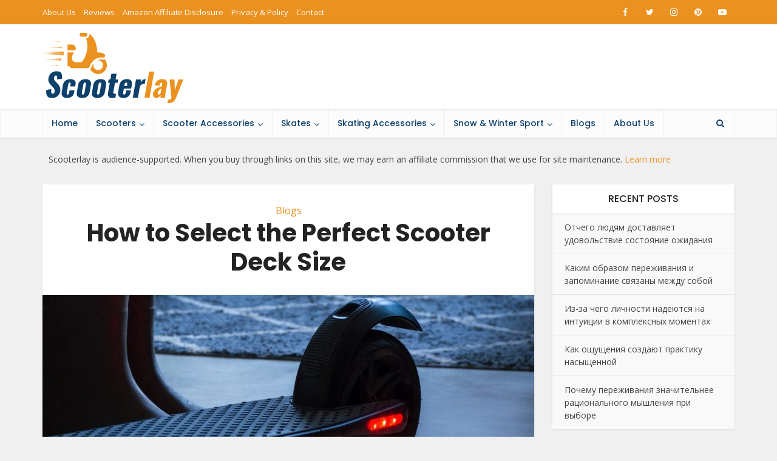

--- FILE ---
content_type: text/html; charset=UTF-8
request_url: https://scooterlay.com/how-to-select-the-perfect-scooter-deck-size/
body_size: 25113
content:
<!DOCTYPE html><html lang="en-US" prefix="og: https://ogp.me/ns#" class="no-js no-svg"><head><meta http-equiv="Content-Type" content="text/html; charset=UTF-8"/>
<script>var __ezHttpConsent={setByCat:function(src,tagType,attributes,category,force,customSetScriptFn=null){var setScript=function(){if(force||window.ezTcfConsent[category]){if(typeof customSetScriptFn==='function'){customSetScriptFn();}else{var scriptElement=document.createElement(tagType);scriptElement.src=src;attributes.forEach(function(attr){for(var key in attr){if(attr.hasOwnProperty(key)){scriptElement.setAttribute(key,attr[key]);}}});var firstScript=document.getElementsByTagName(tagType)[0];firstScript.parentNode.insertBefore(scriptElement,firstScript);}}};if(force||(window.ezTcfConsent&&window.ezTcfConsent.loaded)){setScript();}else if(typeof getEzConsentData==="function"){getEzConsentData().then(function(ezTcfConsent){if(ezTcfConsent&&ezTcfConsent.loaded){setScript();}else{console.error("cannot get ez consent data");force=true;setScript();}});}else{force=true;setScript();console.error("getEzConsentData is not a function");}},};</script>
<script>var ezTcfConsent=window.ezTcfConsent?window.ezTcfConsent:{loaded:false,store_info:false,develop_and_improve_services:false,measure_ad_performance:false,measure_content_performance:false,select_basic_ads:false,create_ad_profile:false,select_personalized_ads:false,create_content_profile:false,select_personalized_content:false,understand_audiences:false,use_limited_data_to_select_content:false,};function getEzConsentData(){return new Promise(function(resolve){document.addEventListener("ezConsentEvent",function(event){var ezTcfConsent=event.detail.ezTcfConsent;resolve(ezTcfConsent);});});}</script>
<script>if(typeof _setEzCookies!=='function'){function _setEzCookies(ezConsentData){var cookies=window.ezCookieQueue;for(var i=0;i<cookies.length;i++){var cookie=cookies[i];if(ezConsentData&&ezConsentData.loaded&&ezConsentData[cookie.tcfCategory]){document.cookie=cookie.name+"="+cookie.value;}}}}
window.ezCookieQueue=window.ezCookieQueue||[];if(typeof addEzCookies!=='function'){function addEzCookies(arr){window.ezCookieQueue=[...window.ezCookieQueue,...arr];}}
addEzCookies([]);if(window.ezTcfConsent&&window.ezTcfConsent.loaded){_setEzCookies(window.ezTcfConsent);}else if(typeof getEzConsentData==="function"){getEzConsentData().then(function(ezTcfConsent){if(ezTcfConsent&&ezTcfConsent.loaded){_setEzCookies(window.ezTcfConsent);}else{console.error("cannot get ez consent data");_setEzCookies(window.ezTcfConsent);}});}else{console.error("getEzConsentData is not a function");_setEzCookies(window.ezTcfConsent);}</script>
<script data-ezscrex='false' data-cfasync='false' data-pagespeed-no-defer>var __ez=__ez||{};__ez.stms=Date.now();__ez.evt={};__ez.script={};__ez.ck=__ez.ck||{};__ez.template={};__ez.template.isOrig=true;window.__ezScriptHost="//www.ezojs.com";__ez.queue=__ez.queue||function(){var e=0,i=0,t=[],n=!1,o=[],r=[],s=!0,a=function(e,i,n,o,r,s,a){var l=arguments.length>7&&void 0!==arguments[7]?arguments[7]:window,d=this;this.name=e,this.funcName=i,this.parameters=null===n?null:w(n)?n:[n],this.isBlock=o,this.blockedBy=r,this.deleteWhenComplete=s,this.isError=!1,this.isComplete=!1,this.isInitialized=!1,this.proceedIfError=a,this.fWindow=l,this.isTimeDelay=!1,this.process=function(){f("... func = "+e),d.isInitialized=!0,d.isComplete=!0,f("... func.apply: "+e);var i=d.funcName.split("."),n=null,o=this.fWindow||window;i.length>3||(n=3===i.length?o[i[0]][i[1]][i[2]]:2===i.length?o[i[0]][i[1]]:o[d.funcName]),null!=n&&n.apply(null,this.parameters),!0===d.deleteWhenComplete&&delete t[e],!0===d.isBlock&&(f("----- F'D: "+d.name),m())}},l=function(e,i,t,n,o,r,s){var a=arguments.length>7&&void 0!==arguments[7]?arguments[7]:window,l=this;this.name=e,this.path=i,this.async=o,this.defer=r,this.isBlock=t,this.blockedBy=n,this.isInitialized=!1,this.isError=!1,this.isComplete=!1,this.proceedIfError=s,this.fWindow=a,this.isTimeDelay=!1,this.isPath=function(e){return"/"===e[0]&&"/"!==e[1]},this.getSrc=function(e){return void 0!==window.__ezScriptHost&&this.isPath(e)&&"banger.js"!==this.name?window.__ezScriptHost+e:e},this.process=function(){l.isInitialized=!0,f("... file = "+e);var i=this.fWindow?this.fWindow.document:document,t=i.createElement("script");t.src=this.getSrc(this.path),!0===o?t.async=!0:!0===r&&(t.defer=!0),t.onerror=function(){var e={url:window.location.href,name:l.name,path:l.path,user_agent:window.navigator.userAgent};"undefined"!=typeof _ezaq&&(e.pageview_id=_ezaq.page_view_id);var i=encodeURIComponent(JSON.stringify(e)),t=new XMLHttpRequest;t.open("GET","//g.ezoic.net/ezqlog?d="+i,!0),t.send(),f("----- ERR'D: "+l.name),l.isError=!0,!0===l.isBlock&&m()},t.onreadystatechange=t.onload=function(){var e=t.readyState;f("----- F'D: "+l.name),e&&!/loaded|complete/.test(e)||(l.isComplete=!0,!0===l.isBlock&&m())},i.getElementsByTagName("head")[0].appendChild(t)}},d=function(e,i){this.name=e,this.path="",this.async=!1,this.defer=!1,this.isBlock=!1,this.blockedBy=[],this.isInitialized=!0,this.isError=!1,this.isComplete=i,this.proceedIfError=!1,this.isTimeDelay=!1,this.process=function(){}};function c(e,i,n,s,a,d,c,u,f){var m=new l(e,i,n,s,a,d,c,f);!0===u?o[e]=m:r[e]=m,t[e]=m,h(m)}function h(e){!0!==u(e)&&0!=s&&e.process()}function u(e){if(!0===e.isTimeDelay&&!1===n)return f(e.name+" blocked = TIME DELAY!"),!0;if(w(e.blockedBy))for(var i=0;i<e.blockedBy.length;i++){var o=e.blockedBy[i];if(!1===t.hasOwnProperty(o))return f(e.name+" blocked = "+o),!0;if(!0===e.proceedIfError&&!0===t[o].isError)return!1;if(!1===t[o].isComplete)return f(e.name+" blocked = "+o),!0}return!1}function f(e){var i=window.location.href,t=new RegExp("[?&]ezq=([^&#]*)","i").exec(i);"1"===(t?t[1]:null)&&console.debug(e)}function m(){++e>200||(f("let's go"),p(o),p(r))}function p(e){for(var i in e)if(!1!==e.hasOwnProperty(i)){var t=e[i];!0===t.isComplete||u(t)||!0===t.isInitialized||!0===t.isError?!0===t.isError?f(t.name+": error"):!0===t.isComplete?f(t.name+": complete already"):!0===t.isInitialized&&f(t.name+": initialized already"):t.process()}}function w(e){return"[object Array]"==Object.prototype.toString.call(e)}return window.addEventListener("load",(function(){setTimeout((function(){n=!0,f("TDELAY -----"),m()}),5e3)}),!1),{addFile:c,addFileOnce:function(e,i,n,o,r,s,a,l,d){t[e]||c(e,i,n,o,r,s,a,l,d)},addDelayFile:function(e,i){var n=new l(e,i,!1,[],!1,!1,!0);n.isTimeDelay=!0,f(e+" ...  FILE! TDELAY"),r[e]=n,t[e]=n,h(n)},addFunc:function(e,n,s,l,d,c,u,f,m,p){!0===c&&(e=e+"_"+i++);var w=new a(e,n,s,l,d,u,f,p);!0===m?o[e]=w:r[e]=w,t[e]=w,h(w)},addDelayFunc:function(e,i,n){var o=new a(e,i,n,!1,[],!0,!0);o.isTimeDelay=!0,f(e+" ...  FUNCTION! TDELAY"),r[e]=o,t[e]=o,h(o)},items:t,processAll:m,setallowLoad:function(e){s=e},markLoaded:function(e){if(e&&0!==e.length){if(e in t){var i=t[e];!0===i.isComplete?f(i.name+" "+e+": error loaded duplicate"):(i.isComplete=!0,i.isInitialized=!0)}else t[e]=new d(e,!0);f("markLoaded dummyfile: "+t[e].name)}},logWhatsBlocked:function(){for(var e in t)!1!==t.hasOwnProperty(e)&&u(t[e])}}}();__ez.evt.add=function(e,t,n){e.addEventListener?e.addEventListener(t,n,!1):e.attachEvent?e.attachEvent("on"+t,n):e["on"+t]=n()},__ez.evt.remove=function(e,t,n){e.removeEventListener?e.removeEventListener(t,n,!1):e.detachEvent?e.detachEvent("on"+t,n):delete e["on"+t]};__ez.script.add=function(e){var t=document.createElement("script");t.src=e,t.async=!0,t.type="text/javascript",document.getElementsByTagName("head")[0].appendChild(t)};__ez.dot=__ez.dot||{};__ez.queue.addFileOnce('/detroitchicago/boise.js', '//go.ezodn.com/detroitchicago/boise.js?gcb=195-0&cb=5', true, [], true, false, true, false);__ez.queue.addFileOnce('/parsonsmaize/abilene.js', '//go.ezodn.com/parsonsmaize/abilene.js?gcb=195-0&cb=b20dfef28c', true, [], true, false, true, false);__ez.queue.addFileOnce('/parsonsmaize/mulvane.js', '//go.ezodn.com/parsonsmaize/mulvane.js?gcb=195-0&cb=e75e48eec0', true, ['/parsonsmaize/abilene.js'], true, false, true, false);__ez.queue.addFileOnce('/detroitchicago/birmingham.js', '//go.ezodn.com/detroitchicago/birmingham.js?gcb=195-0&cb=539c47377c', true, ['/parsonsmaize/abilene.js'], true, false, true, false);</script>
<script data-ezscrex="false" type="text/javascript" data-cfasync="false">window._ezaq = Object.assign({"ad_cache_level":0,"adpicker_placement_cnt":0,"ai_placeholder_cache_level":0,"ai_placeholder_placement_cnt":-1,"article_category":"Blogs","author":"Colin Kint","domain":"scooterlay.com","domain_id":293575,"ezcache_level":0,"ezcache_skip_code":0,"has_bad_image":0,"has_bad_words":0,"is_sitespeed":0,"lt_cache_level":0,"publish_date":"2022-07-24","response_size":96748,"response_size_orig":90888,"response_time_orig":0,"template_id":120,"url":"https://scooterlay.com/how-to-select-the-perfect-scooter-deck-size/","word_count":0,"worst_bad_word_level":0}, typeof window._ezaq !== "undefined" ? window._ezaq : {});__ez.queue.markLoaded('ezaqBaseReady');</script>
<script type='text/javascript' data-ezscrex='false' data-cfasync='false'>
window.ezAnalyticsStatic = true;
window._ez_send_requests_through_ezoic = true;window.ezWp = true;
function analyticsAddScript(script) {
	var ezDynamic = document.createElement('script');
	ezDynamic.type = 'text/javascript';
	ezDynamic.innerHTML = script;
	document.head.appendChild(ezDynamic);
}
function getCookiesWithPrefix() {
    var allCookies = document.cookie.split(';');
    var cookiesWithPrefix = {};

    for (var i = 0; i < allCookies.length; i++) {
        var cookie = allCookies[i].trim();

        for (var j = 0; j < arguments.length; j++) {
            var prefix = arguments[j];
            if (cookie.indexOf(prefix) === 0) {
                var cookieParts = cookie.split('=');
                var cookieName = cookieParts[0];
                var cookieValue = cookieParts.slice(1).join('=');
                cookiesWithPrefix[cookieName] = decodeURIComponent(cookieValue);
                break; // Once matched, no need to check other prefixes
            }
        }
    }

    return cookiesWithPrefix;
}
function productAnalytics() {
	var d = {"dhh":"//go.ezodn.com","pr":[6],"omd5":"d41ee0555747de2f30c017765626f176","nar":"risk score"};
	d.u = _ezaq.url;
	d.p = _ezaq.page_view_id;
	d.v = _ezaq.visit_uuid;
	d.ab = _ezaq.ab_test_id;
	d.e = JSON.stringify(_ezaq);
	d.ref = document.referrer;
	d.c = getCookiesWithPrefix('active_template', 'ez', 'lp_');
	if(typeof ez_utmParams !== 'undefined') {
		d.utm = ez_utmParams;
	}

	var dataText = JSON.stringify(d);
	var xhr = new XMLHttpRequest();
	xhr.open('POST','//g.ezoic.net/ezais/analytics?cb=1', true);
	xhr.onload = function () {
		if (xhr.status!=200) {
            return;
		}

        if(document.readyState !== 'loading') {
            analyticsAddScript(xhr.response);
            return;
        }

        var eventFunc = function() {
            if(document.readyState === 'loading') {
                return;
            }
            document.removeEventListener('readystatechange', eventFunc, false);
            analyticsAddScript(xhr.response);
        };

        document.addEventListener('readystatechange', eventFunc, false);
	};
	xhr.setRequestHeader('Content-Type','text/plain');
	xhr.send(dataText);
}
__ez.queue.addFunc("productAnalytics", "productAnalytics", null, true, ['ezaqBaseReady'], false, false, false, true);
</script><base href="https://scooterlay.com/how-to-select-the-perfect-scooter-deck-size/"/>

<meta name="viewport" content="user-scalable=yes, width=device-width, initial-scale=1.0, maximum-scale=1, minimum-scale=1"/>
    <meta http-equiv="x-ua-compatible" content="ie=edge"/>
    <meta name="msvalidate.01" content="5C924B3ABD06A81CB99747DF8DBF5C26"/>
    <meta name="p:domain_verify" content="37ee41df0c934f9cae2d54cf9e7e31ab"/>
	<meta name="googlebot" content="index, follow"/>
	<meta name="robots" content="index, follow"/>
	<meta name="google-site-verification" content="ZASArZcdeaO5jZmu11IbAdZWOSuLs7gliLPh_V92zCQ"/>
    <meta property="og:image" content="https://scooterlay.com/wp-content/uploads/2022/07/scooter-deck-size.jpg"/>
    <meta name="dmca-site-verification" content="VGlhYTRzTFNmZ3VIQWZ5L2dCMENCdz090"/>
<link rel="profile" href="https://gmpg.org/xfn/11"/>

<!-- Search Engine Optimization by Rank Math PRO - https://rankmath.com/ -->
<title>A Complete Guide on How to Select The Perfect Scooter Deck Size</title>
<meta name="description" content="welcome to our blog where we will discuss everything you need to know about scooter deck size in details, this will allow you to know if your scooter is wide enough or not"/>
<meta name="robots" content="follow, index, max-snippet:-1, max-video-preview:-1, max-image-preview:large"/>
<link rel="canonical" href="https://scooterlay.com/how-to-select-the-perfect-scooter-deck-size/"/>
<meta property="og:locale" content="en_US"/>
<meta property="og:type" content="article"/>
<meta property="og:title" content="A Complete Guide on How to Select The Perfect Scooter Deck Size"/>
<meta property="og:description" content="welcome to our blog where we will discuss everything you need to know about scooter deck size in details, this will allow you to know if your scooter is wide enough or not"/>
<meta property="og:url" content="https://scooterlay.com/how-to-select-the-perfect-scooter-deck-size/"/>
<meta property="og:site_name" content="Scooterlay"/>
<meta property="article:section" content="Blogs"/>
<meta property="og:updated_time" content="2023-08-13T08:09:23+00:00"/>
<meta property="og:image" content="https://scooterlay.com/wp-content/uploads/2022/07/scooter-deck-size.jpg"/>
<meta property="og:image:secure_url" content="https://scooterlay.com/wp-content/uploads/2022/07/scooter-deck-size.jpg"/>
<meta property="og:image:width" content="1000"/>
<meta property="og:image:height" content="665"/>
<meta property="og:image:alt" content="scooter deck size"/>
<meta property="og:image:type" content="image/jpeg"/>
<meta property="article:published_time" content="2022-07-24T11:17:56+00:00"/>
<meta property="article:modified_time" content="2023-08-13T08:09:23+00:00"/>
<meta name="twitter:card" content="summary_large_image"/>
<meta name="twitter:title" content="A Complete Guide on How to Select The Perfect Scooter Deck Size"/>
<meta name="twitter:description" content="welcome to our blog where we will discuss everything you need to know about scooter deck size in details, this will allow you to know if your scooter is wide enough or not"/>
<meta name="twitter:image" content="https://scooterlay.com/wp-content/uploads/2022/07/scooter-deck-size.jpg"/>
<meta name="twitter:label1" content="Written by"/>
<meta name="twitter:data1" content="Colin Kint"/>
<meta name="twitter:label2" content="Time to read"/>
<meta name="twitter:data2" content="6 minutes"/>
<script type="application/ld+json" class="rank-math-schema-pro">{"@context":"https://schema.org","@graph":[{"@type":"Organization","@id":"https://scooterlay.com/#organization","name":"Scooterlay","url":"https://scooterlay.com","logo":{"@type":"ImageObject","@id":"https://scooterlay.com/#logo","url":"https://scooterlay.com/wp-content/uploads/2021/03/logo-1.png","contentUrl":"https://scooterlay.com/wp-content/uploads/2021/03/logo-1.png","caption":"Scooterlay","inLanguage":"en-US","width":"233","height":"116"}},{"@type":"WebSite","@id":"https://scooterlay.com/#website","url":"https://scooterlay.com","name":"Scooterlay","publisher":{"@id":"https://scooterlay.com/#organization"},"inLanguage":"en-US"},{"@type":"ImageObject","@id":"https://scooterlay.com/wp-content/uploads/2022/07/scooter-deck-size.jpg","url":"https://scooterlay.com/wp-content/uploads/2022/07/scooter-deck-size.jpg","width":"1000","height":"665","caption":"scooter deck size","inLanguage":"en-US"},{"@type":"BreadcrumbList","@id":"https://scooterlay.com/how-to-select-the-perfect-scooter-deck-size/#breadcrumb","itemListElement":[{"@type":"ListItem","position":"1","item":{"@id":"https://scooterlay.com","name":"Home"}},{"@type":"ListItem","position":"2","item":{"@id":"https://scooterlay.com/how-to-select-the-perfect-scooter-deck-size/","name":"How to Select the Perfect Scooter Deck Size"}}]},{"@type":"WebPage","@id":"https://scooterlay.com/how-to-select-the-perfect-scooter-deck-size/#webpage","url":"https://scooterlay.com/how-to-select-the-perfect-scooter-deck-size/","name":"A Complete Guide on How to Select The Perfect Scooter Deck Size","datePublished":"2022-07-24T11:17:56+00:00","dateModified":"2023-08-13T08:09:23+00:00","isPartOf":{"@id":"https://scooterlay.com/#website"},"primaryImageOfPage":{"@id":"https://scooterlay.com/wp-content/uploads/2022/07/scooter-deck-size.jpg"},"inLanguage":"en-US","breadcrumb":{"@id":"https://scooterlay.com/how-to-select-the-perfect-scooter-deck-size/#breadcrumb"}},{"@type":"Person","@id":"https://scooterlay.com/how-to-select-the-perfect-scooter-deck-size/#author","name":"Colin Kint","image":{"@type":"ImageObject","@id":"https://secure.gravatar.com/avatar/bd16c67989df2d8130ffe0c8ce5530a0a89849ee80797976c8d605b6734e7c16?s=96&amp;d=mm&amp;r=g","url":"https://secure.gravatar.com/avatar/bd16c67989df2d8130ffe0c8ce5530a0a89849ee80797976c8d605b6734e7c16?s=96&amp;d=mm&amp;r=g","caption":"Colin Kint","inLanguage":"en-US"},"worksFor":{"@id":"https://scooterlay.com/#organization"}},{"@type":"BlogPosting","headline":"A Complete Guide on How to Select The Perfect Scooter Deck Size","keywords":"scooter deck size","datePublished":"2022-07-24T11:17:56+00:00","dateModified":"2023-08-13T08:09:23+00:00","author":{"@id":"https://scooterlay.com/how-to-select-the-perfect-scooter-deck-size/#author","name":"Colin Kint"},"publisher":{"@id":"https://scooterlay.com/#organization"},"description":"welcome to our blog where we will discuss everything you need to know about\u00a0scooter deck size in details, this will allow you to know if your scooter is wide enough or not","name":"A Complete Guide on How to Select The Perfect Scooter Deck Size","@id":"https://scooterlay.com/how-to-select-the-perfect-scooter-deck-size/#richSnippet","isPartOf":{"@id":"https://scooterlay.com/how-to-select-the-perfect-scooter-deck-size/#webpage"},"image":{"@id":"https://scooterlay.com/wp-content/uploads/2022/07/scooter-deck-size.jpg"},"inLanguage":"en-US","mainEntityOfPage":{"@id":"https://scooterlay.com/how-to-select-the-perfect-scooter-deck-size/#webpage"}}]}</script>
<!-- /Rank Math WordPress SEO plugin -->

<link rel="dns-prefetch" href="//fonts.googleapis.com"/>
<link rel="alternate" title="oEmbed (JSON)" type="application/json+oembed" href="https://scooterlay.com/wp-json/oembed/1.0/embed?url=https%3A%2F%2Fscooterlay.com%2Fhow-to-select-the-perfect-scooter-deck-size%2F"/>
<link rel="alternate" title="oEmbed (XML)" type="text/xml+oembed" href="https://scooterlay.com/wp-json/oembed/1.0/embed?url=https%3A%2F%2Fscooterlay.com%2Fhow-to-select-the-perfect-scooter-deck-size%2F&amp;format=xml"/>
<style id="wp-img-auto-sizes-contain-inline-css" type="text/css">
img:is([sizes=auto i],[sizes^="auto," i]){contain-intrinsic-size:3000px 1500px}
/*# sourceURL=wp-img-auto-sizes-contain-inline-css */
</style>
<style id="wp-emoji-styles-inline-css" type="text/css">

	img.wp-smiley, img.emoji {
		display: inline !important;
		border: none !important;
		box-shadow: none !important;
		height: 1em !important;
		width: 1em !important;
		margin: 0 0.07em !important;
		vertical-align: -0.1em !important;
		background: none !important;
		padding: 0 !important;
	}
/*# sourceURL=wp-emoji-styles-inline-css */
</style>
<style id="wp-block-library-inline-css" type="text/css">
:root{--wp-block-synced-color:#7a00df;--wp-block-synced-color--rgb:122,0,223;--wp-bound-block-color:var(--wp-block-synced-color);--wp-editor-canvas-background:#ddd;--wp-admin-theme-color:#007cba;--wp-admin-theme-color--rgb:0,124,186;--wp-admin-theme-color-darker-10:#006ba1;--wp-admin-theme-color-darker-10--rgb:0,107,160.5;--wp-admin-theme-color-darker-20:#005a87;--wp-admin-theme-color-darker-20--rgb:0,90,135;--wp-admin-border-width-focus:2px}@media (min-resolution:192dpi){:root{--wp-admin-border-width-focus:1.5px}}.wp-element-button{cursor:pointer}:root .has-very-light-gray-background-color{background-color:#eee}:root .has-very-dark-gray-background-color{background-color:#313131}:root .has-very-light-gray-color{color:#eee}:root .has-very-dark-gray-color{color:#313131}:root .has-vivid-green-cyan-to-vivid-cyan-blue-gradient-background{background:linear-gradient(135deg,#00d084,#0693e3)}:root .has-purple-crush-gradient-background{background:linear-gradient(135deg,#34e2e4,#4721fb 50%,#ab1dfe)}:root .has-hazy-dawn-gradient-background{background:linear-gradient(135deg,#faaca8,#dad0ec)}:root .has-subdued-olive-gradient-background{background:linear-gradient(135deg,#fafae1,#67a671)}:root .has-atomic-cream-gradient-background{background:linear-gradient(135deg,#fdd79a,#004a59)}:root .has-nightshade-gradient-background{background:linear-gradient(135deg,#330968,#31cdcf)}:root .has-midnight-gradient-background{background:linear-gradient(135deg,#020381,#2874fc)}:root{--wp--preset--font-size--normal:16px;--wp--preset--font-size--huge:42px}.has-regular-font-size{font-size:1em}.has-larger-font-size{font-size:2.625em}.has-normal-font-size{font-size:var(--wp--preset--font-size--normal)}.has-huge-font-size{font-size:var(--wp--preset--font-size--huge)}.has-text-align-center{text-align:center}.has-text-align-left{text-align:left}.has-text-align-right{text-align:right}.has-fit-text{white-space:nowrap!important}#end-resizable-editor-section{display:none}.aligncenter{clear:both}.items-justified-left{justify-content:flex-start}.items-justified-center{justify-content:center}.items-justified-right{justify-content:flex-end}.items-justified-space-between{justify-content:space-between}.screen-reader-text{border:0;clip-path:inset(50%);height:1px;margin:-1px;overflow:hidden;padding:0;position:absolute;width:1px;word-wrap:normal!important}.screen-reader-text:focus{background-color:#ddd;clip-path:none;color:#444;display:block;font-size:1em;height:auto;left:5px;line-height:normal;padding:15px 23px 14px;text-decoration:none;top:5px;width:auto;z-index:100000}html :where(.has-border-color){border-style:solid}html :where([style*=border-top-color]){border-top-style:solid}html :where([style*=border-right-color]){border-right-style:solid}html :where([style*=border-bottom-color]){border-bottom-style:solid}html :where([style*=border-left-color]){border-left-style:solid}html :where([style*=border-width]){border-style:solid}html :where([style*=border-top-width]){border-top-style:solid}html :where([style*=border-right-width]){border-right-style:solid}html :where([style*=border-bottom-width]){border-bottom-style:solid}html :where([style*=border-left-width]){border-left-style:solid}html :where(img[class*=wp-image-]){height:auto;max-width:100%}:where(figure){margin:0 0 1em}html :where(.is-position-sticky){--wp-admin--admin-bar--position-offset:var(--wp-admin--admin-bar--height,0px)}@media screen and (max-width:600px){html :where(.is-position-sticky){--wp-admin--admin-bar--position-offset:0px}}
/*wp_block_styles_on_demand_placeholder:69670f627d430*/
/*# sourceURL=wp-block-library-inline-css */
</style>
<style id="classic-theme-styles-inline-css" type="text/css">
/*! This file is auto-generated */
.wp-block-button__link{color:#fff;background-color:#32373c;border-radius:9999px;box-shadow:none;text-decoration:none;padding:calc(.667em + 2px) calc(1.333em + 2px);font-size:1.125em}.wp-block-file__button{background:#32373c;color:#fff;text-decoration:none}
/*# sourceURL=/wp-includes/css/classic-themes.min.css */
</style>
<link rel="stylesheet" id="mks_shortcodes_simple_line_icons-css" href="https://scooterlay.com/wp-content/plugins/meks-flexible-shortcodes/css/simple-line/simple-line-icons.css?ver=1.3.6" type="text/css" media="screen"/>
<link rel="stylesheet" id="mks_shortcodes_css-css" href="https://scooterlay.com/wp-content/plugins/meks-flexible-shortcodes/css/style.css?ver=1.3.6" type="text/css" media="screen"/>
<link rel="stylesheet" id="ez-toc-css" href="https://scooterlay.com/wp-content/plugins/easy-table-of-contents/assets/css/screen.min.css?ver=2.0.72" type="text/css" media="all"/>
<style id="ez-toc-inline-css" type="text/css">
div#ez-toc-container .ez-toc-title {font-size: 120%;}div#ez-toc-container .ez-toc-title {font-weight: 500;}div#ez-toc-container ul li {font-size: 95%;}div#ez-toc-container ul li {font-weight: 500;}div#ez-toc-container nav ul ul li {font-size: 90%;}
.ez-toc-container-direction {direction: ltr;}.ez-toc-counter ul{counter-reset: item ;}.ez-toc-counter nav ul li a::before {content: counters(item, '.', decimal) '. ';display: inline-block;counter-increment: item;flex-grow: 0;flex-shrink: 0;margin-right: .2em; float: left; }.ez-toc-widget-direction {direction: ltr;}.ez-toc-widget-container ul{counter-reset: item ;}.ez-toc-widget-container nav ul li a::before {content: counters(item, '.', decimal) '. ';display: inline-block;counter-increment: item;flex-grow: 0;flex-shrink: 0;margin-right: .2em; float: left; }
/*# sourceURL=ez-toc-inline-css */
</style>
<link rel="stylesheet" id="vce-fonts-css" href="https://fonts.googleapis.com/css?family=Open+Sans%3A400%7CPoppins%3A400%2C600%2C500&amp;subset=latin%2Clatin-ext&amp;ver=2.9.7" type="text/css" media="all"/>
<link rel="stylesheet" id="vce-style-css" href="https://scooterlay.com/wp-content/themes/scooterlay/assets/css/min.css?ver=2.9.7" type="text/css" media="all"/>
<style id="vce-style-inline-css" type="text/css">
body, button, input, select, textarea {font-size: 1.6rem;}.vce-single .entry-headline p{font-size: 1.8rem;}.main-navigation a{font-size: 1.4rem;}.sidebar .widget-title{font-size: 1.6rem;}.sidebar .widget, .vce-lay-c .entry-content, .vce-lay-h .entry-content {font-size: 1.4rem;}.vce-featured-link-article{font-size: 5.0rem;}.vce-featured-grid-big.vce-featured-grid .vce-featured-link-article{font-size: 3.0rem;}.vce-featured-grid .vce-featured-link-article{font-size: 2.0rem;}h1 { font-size: 3.6rem; }h2 { font-size: 4.0rem; }h3 { font-size: 3.5rem; }h4 { font-size: 2.5rem; }h5 { font-size: 2.0rem; }h6 { font-size: 1.8rem; }.comment-reply-title, .main-box-title{font-size: 1.6rem;}h1.entry-title{font-size: 3.6rem;}.vce-lay-a .entry-title a{font-size: 3.0rem;}.vce-lay-b .entry-title{font-size: 2.4rem;}.vce-lay-c .entry-title, .vce-sid-none .vce-lay-c .entry-title{font-size: 2.0rem;}.vce-lay-d .entry-title{font-size: 1.4rem;}.vce-lay-e .entry-title{font-size: 1.3rem;}.vce-lay-f .entry-title{font-size: 1.4rem;}.vce-lay-g .entry-title a, .vce-lay-g .entry-title a:hover{font-size: 2.6rem;}.vce-lay-h .entry-title{font-size: 2.2rem;}.entry-meta div,.entry-meta div a,.vce-lay-g .meta-item,.vce-lay-c .meta-item{font-size: 1.4rem;}.vce-lay-d .meta-category a,.vce-lay-d .entry-meta div,.vce-lay-d .entry-meta div a,.vce-lay-e .entry-meta div,.vce-lay-e .entry-meta div a,.vce-lay-e .fn,.vce-lay-e .meta-item{font-size: 1.3rem;}body {background-color:#f0f0f0;}body,.mks_author_widget h3,.site-description,.meta-category a,textarea {font-family: 'Open Sans';font-weight: 400;}h1,h2,h3,h4,h5,h6,blockquote,.vce-post-link,.site-title,.site-title a,.main-box-title,.comment-reply-title,.entry-title a,.vce-single .entry-headline p,.vce-prev-next-link,.author-title,.mks_pullquote,.widget_rss ul li .rsswidget,#bbpress-forums .bbp-forum-title,#bbpress-forums .bbp-topic-permalink {font-family: 'Poppins';font-weight: 600;}.main-navigation a,.sidr a{font-family: 'Poppins';font-weight: 500;}.vce-single .entry-content,.vce-single .entry-headline,.vce-single .entry-footer,.vce-share-bar {width: 660px;}.vce-lay-a .lay-a-content{width: 660px;max-width: 660px;}.vce-page .entry-content,.vce-page .entry-title-page {width: 760px;}.vce-sid-none .vce-single .entry-content,.vce-sid-none .vce-single .entry-headline,.vce-sid-none .vce-single .entry-footer {width: 800px;}.vce-sid-none .vce-page .entry-content,.vce-sid-none .vce-page .entry-title-page,.error404 .entry-content {width: 1090px;max-width: 1090px;}body, button, input, select, textarea{color: #444444;}h1,h2,h3,h4,h5,h6,.entry-title a,.prev-next-nav a,#bbpress-forums .bbp-forum-title, #bbpress-forums .bbp-topic-permalink,.woocommerce ul.products li.product .price .amount{color: #232323;}a,.entry-title a:hover,.vce-prev-next-link:hover,.vce-author-links a:hover,.required,.error404 h4,.prev-next-nav a:hover,#bbpress-forums .bbp-forum-title:hover, #bbpress-forums .bbp-topic-permalink:hover,.woocommerce ul.products li.product h3:hover,.woocommerce ul.products li.product h3:hover mark,.main-box-title a:hover{color: #eb9120;}.vce-square,.vce-main-content .mejs-controls .mejs-time-rail .mejs-time-current,button,input[type="button"],input[type="reset"],input[type="submit"],.vce-button,.pagination-wapper a,#vce-pagination .next.page-numbers,#vce-pagination .prev.page-numbers,#vce-pagination .page-numbers,#vce-pagination .page-numbers.current,.vce-link-pages a,#vce-pagination a,.vce-load-more a,.vce-slider-pagination .owl-nav > div,.vce-mega-menu-posts-wrap .owl-nav > div,.comment-reply-link:hover,.vce-featured-section a,.vce-lay-g .vce-featured-info .meta-category a,.vce-404-menu a,.vce-post.sticky .meta-image:before,#vce-pagination .page-numbers:hover,#bbpress-forums .bbp-pagination .current,#bbpress-forums .bbp-pagination a:hover,.woocommerce #respond input#submit,.woocommerce a.button,.woocommerce button.button,.woocommerce input.button,.woocommerce ul.products li.product .added_to_cart,.woocommerce #respond input#submit:hover,.woocommerce a.button:hover,.woocommerce button.button:hover,.woocommerce input.button:hover,.woocommerce ul.products li.product .added_to_cart:hover,.woocommerce #respond input#submit.alt,.woocommerce a.button.alt,.woocommerce button.button.alt,.woocommerce input.button.alt,.woocommerce #respond input#submit.alt:hover, .woocommerce a.button.alt:hover, .woocommerce button.button.alt:hover, .woocommerce input.button.alt:hover,.woocommerce span.onsale,.woocommerce .widget_price_filter .ui-slider .ui-slider-range,.woocommerce .widget_price_filter .ui-slider .ui-slider-handle,.comments-holder .navigation .page-numbers.current,.vce-lay-a .vce-read-more:hover,.vce-lay-c .vce-read-more:hover,body div.wpforms-container-full .wpforms-form input[type=submit], body div.wpforms-container-full .wpforms-form button[type=submit], body div.wpforms-container-full .wpforms-form .wpforms-page-button,body div.wpforms-container-full .wpforms-form input[type=submit]:hover, body div.wpforms-container-full .wpforms-form button[type=submit]:hover, body div.wpforms-container-full .wpforms-form .wpforms-page-button:hover {background-color: #eb9120;}#vce-pagination .page-numbers,.comments-holder .navigation .page-numbers{background: transparent;color: #eb9120;border: 1px solid #eb9120;}.comments-holder .navigation .page-numbers:hover{background: #eb9120;border: 1px solid #eb9120;}.bbp-pagination-links a{background: transparent;color: #eb9120;border: 1px solid #eb9120 !important;}#vce-pagination .page-numbers.current,.bbp-pagination-links span.current,.comments-holder .navigation .page-numbers.current{border: 1px solid #eb9120;}.widget_categories .cat-item:before,.widget_categories .cat-item .count{background: #eb9120;}.comment-reply-link,.vce-lay-a .vce-read-more,.vce-lay-c .vce-read-more{border: 1px solid #eb9120;}.entry-meta div,.entry-meta-count,.entry-meta div a,.comment-metadata a,.meta-category span,.meta-author-wrapped,.wp-caption .wp-caption-text,.widget_rss .rss-date,.sidebar cite,.site-footer cite,.sidebar .vce-post-list .entry-meta div,.sidebar .vce-post-list .entry-meta div a,.sidebar .vce-post-list .fn,.sidebar .vce-post-list .fn a,.site-footer .vce-post-list .entry-meta div,.site-footer .vce-post-list .entry-meta div a,.site-footer .vce-post-list .fn,.site-footer .vce-post-list .fn a,#bbpress-forums .bbp-topic-started-by,#bbpress-forums .bbp-topic-started-in,#bbpress-forums .bbp-forum-info .bbp-forum-content,#bbpress-forums p.bbp-topic-meta,span.bbp-admin-links a,.bbp-reply-post-date,#bbpress-forums li.bbp-header,#bbpress-forums li.bbp-footer,.woocommerce .woocommerce-result-count,.woocommerce .product_meta{color: #9b9b9b;}.main-box-title, .comment-reply-title, .main-box-head{background: #ffffff;color: #232323;}.main-box-title a{color: #232323;}.sidebar .widget .widget-title a{color: #232323;}.main-box,.comment-respond,.prev-next-nav{background: #f9f9f9;}.vce-post,ul.comment-list > li.comment,.main-box-single,.ie8 .vce-single,#disqus_thread,.vce-author-card,.vce-author-card .vce-content-outside,.mks-bredcrumbs-container,ul.comment-list > li.pingback{background: #ffffff;}.mks_tabs.horizontal .mks_tab_nav_item.active{border-bottom: 1px solid #ffffff;}.mks_tabs.horizontal .mks_tab_item,.mks_tabs.vertical .mks_tab_nav_item.active,.mks_tabs.horizontal .mks_tab_nav_item.active{background: #ffffff;}.mks_tabs.vertical .mks_tab_nav_item.active{border-right: 1px solid #ffffff;}#vce-pagination,.vce-slider-pagination .owl-controls,.vce-content-outside,.comments-holder .navigation{background: #f3f3f3;}.sidebar .widget-title{background: #ffffff;color: #232323;}.sidebar .widget{background: #f9f9f9;}.sidebar .widget,.sidebar .widget li a,.sidebar .mks_author_widget h3 a,.sidebar .mks_author_widget h3,.sidebar .vce-search-form .vce-search-input,.sidebar .vce-search-form .vce-search-input:focus{color: #444444;}.sidebar .widget li a:hover,.sidebar .widget a,.widget_nav_menu li.menu-item-has-children:hover:after,.widget_pages li.page_item_has_children:hover:after{color: #eb9120;}.sidebar .tagcloud a {border: 1px solid #eb9120;}.sidebar .mks_author_link,.sidebar .tagcloud a:hover,.sidebar .mks_themeforest_widget .more,.sidebar button,.sidebar input[type="button"],.sidebar input[type="reset"],.sidebar input[type="submit"],.sidebar .vce-button,.sidebar .bbp_widget_login .button{background-color: #eb9120;}.sidebar .mks_author_widget .mks_autor_link_wrap,.sidebar .mks_themeforest_widget .mks_read_more,.widget .meks-instagram-follow-link {background: #f3f3f3;}.sidebar #wp-calendar caption,.sidebar .recentcomments,.sidebar .post-date,.sidebar #wp-calendar tbody{color: rgba(68,68,68,0.7);}.site-footer{background: #373941;}.site-footer .widget-title{color: #ffffff;}.site-footer,.site-footer .widget,.site-footer .widget li a,.site-footer .mks_author_widget h3 a,.site-footer .mks_author_widget h3,.site-footer .vce-search-form .vce-search-input,.site-footer .vce-search-form .vce-search-input:focus{color: #f9f9f9;}.site-footer .widget li a:hover,.site-footer .widget a,.site-info a{color: #eb9120;}.site-footer .tagcloud a {border: 1px solid #eb9120;}.site-footer .mks_author_link,.site-footer .mks_themeforest_widget .more,.site-footer button,.site-footer input[type="button"],.site-footer input[type="reset"],.site-footer input[type="submit"],.site-footer .vce-button,.site-footer .tagcloud a:hover{background-color: #eb9120;}.site-footer #wp-calendar caption,.site-footer .recentcomments,.site-footer .post-date,.site-footer #wp-calendar tbody,.site-footer .site-info{color: rgba(249,249,249,0.7);}.top-header,.top-nav-menu li .sub-menu{background: #eb9120;}.top-header,.top-header a{color: #ffffff;}.top-header .vce-search-form .vce-search-input,.top-header .vce-search-input:focus,.top-header .vce-search-submit{color: #ffffff;}.top-header .vce-search-form .vce-search-input::-webkit-input-placeholder { color: #ffffff;}.top-header .vce-search-form .vce-search-input:-moz-placeholder { color: #ffffff;}.top-header .vce-search-form .vce-search-input::-moz-placeholder { color: #ffffff;}.top-header .vce-search-form .vce-search-input:-ms-input-placeholder { color: #ffffff;}.header-1-wrapper{height: 140px;padding-top: 40px;}.header-2-wrapper,.header-3-wrapper{height: 140px;}.header-2-wrapper .site-branding,.header-3-wrapper .site-branding{top: 40px;left: 0px;}.site-title a, .site-title a:hover{color: #232323;}.site-description{color: #aaaaaa;}.main-header{background-color: #ffffff;}.header-bottom-wrapper{background: #fcfcfc;}.vce-header-ads{margin: 25px 0;}.header-3-wrapper .nav-menu > li > a{padding: 60px 15px;}.header-sticky,.sidr{background: rgba(252,252,252,0.95);}.ie8 .header-sticky{background: #ffffff;}.main-navigation a,.nav-menu .vce-mega-menu > .sub-menu > li > a,.sidr li a,.vce-menu-parent{color: #0e406c;}.nav-menu > li:hover > a,.nav-menu > .current_page_item > a,.nav-menu > .current-menu-item > a,.nav-menu > .current-menu-ancestor > a,.main-navigation a.vce-item-selected,.main-navigation ul ul li:hover > a,.nav-menu ul .current-menu-item a,.nav-menu ul .current_page_item a,.vce-menu-parent:hover,.sidr li a:hover,.sidr li.sidr-class-current_page_item > a,.main-navigation li.current-menu-item.fa:before,.vce-responsive-nav{color: #dd9933;}#sidr-id-vce_main_navigation_menu .soc-nav-menu li a:hover {color: #ffffff;}.nav-menu > li:hover > a,.nav-menu > .current_page_item > a,.nav-menu > .current-menu-item > a,.nav-menu > .current-menu-ancestor > a,.main-navigation a.vce-item-selected,.main-navigation ul ul,.header-sticky .nav-menu > .current_page_item:hover > a,.header-sticky .nav-menu > .current-menu-item:hover > a,.header-sticky .nav-menu > .current-menu-ancestor:hover > a,.header-sticky .main-navigation a.vce-item-selected:hover{background-color: #ffffff;}.search-header-wrap ul {border-top: 2px solid #dd9933;}.vce-cart-icon a.vce-custom-cart span,.sidr-class-vce-custom-cart .sidr-class-vce-cart-count {background: #dd9933;font-family: 'Open Sans';}.vce-border-top .main-box-title{border-top: 2px solid #eb9120;}.tagcloud a:hover,.sidebar .widget .mks_author_link,.sidebar .widget.mks_themeforest_widget .more,.site-footer .widget .mks_author_link,.site-footer .widget.mks_themeforest_widget .more,.vce-lay-g .entry-meta div,.vce-lay-g .fn,.vce-lay-g .fn a{color: #FFF;}.vce-featured-header .vce-featured-header-background{opacity: 0.5}.vce-featured-grid .vce-featured-header-background,.vce-post-big .vce-post-img:after,.vce-post-slider .vce-post-img:after{opacity: 0.5}.vce-featured-grid .owl-item:hover .vce-grid-text .vce-featured-header-background,.vce-post-big li:hover .vce-post-img:after,.vce-post-slider li:hover .vce-post-img:after {opacity: 0.8}.vce-featured-grid.vce-featured-grid-big .vce-featured-header-background,.vce-post-big .vce-post-img:after,.vce-post-slider .vce-post-img:after{opacity: 0.5}.vce-featured-grid.vce-featured-grid-big .owl-item:hover .vce-grid-text .vce-featured-header-background,.vce-post-big li:hover .vce-post-img:after,.vce-post-slider li:hover .vce-post-img:after {opacity: 0.8}#back-top {background: #323232}.sidr input[type=text]{background: rgba(14,64,108,0.1);color: rgba(14,64,108,0.5);}.is-style-solid-color{background-color: #eb9120;color: #ffffff;}.wp-block-image figcaption{color: #9b9b9b;}.wp-block-cover .wp-block-cover-image-text, .wp-block-cover .wp-block-cover-text, .wp-block-cover h2, .wp-block-cover-image .wp-block-cover-image-text, .wp-block-cover-image .wp-block-cover-text, .wp-block-cover-image h2,p.has-drop-cap:not(:focus)::first-letter,p.wp-block-subhead{font-family: 'Poppins';font-weight: 600;}.wp-block-cover .wp-block-cover-image-text, .wp-block-cover .wp-block-cover-text, .wp-block-cover h2, .wp-block-cover-image .wp-block-cover-image-text, .wp-block-cover-image .wp-block-cover-text, .wp-block-cover-image h2{font-size: 2.5rem;}p.wp-block-subhead{font-size: 1.8rem;}.wp-block-button__link{background: #eb9120}.wp-block-search .wp-block-search__button{color: #ffffff}.meta-image:hover a img,.vce-lay-h .img-wrap:hover .meta-image > img,.img-wrp:hover img,.vce-gallery-big:hover img,.vce-gallery .gallery-item:hover img,.wp-block-gallery .blocks-gallery-item:hover img,.vce_posts_widget .vce-post-big li:hover img,.vce-featured-grid .owl-item:hover img,.vce-post-img:hover img,.mega-menu-img:hover img{-webkit-transform: scale(1.1);-moz-transform: scale(1.1);-o-transform: scale(1.1);-ms-transform: scale(1.1);transform: scale(1.1);}.has-small-font-size{ font-size: 1.2rem;}.has-large-font-size{ font-size: 1.9rem;}.has-huge-font-size{ font-size: 2.3rem;}@media(min-width: 671px){.has-small-font-size{ font-size: 1.3rem;}.has-normal-font-size{ font-size: 1.6rem;}.has-large-font-size{ font-size: 2.1rem;}.has-huge-font-size{ font-size: 2.8rem;}}.has-vce-acc-background-color{ background-color: #eb9120;}.has-vce-acc-color{ color: #eb9120;}.has-vce-meta-background-color{ background-color: #9b9b9b;}.has-vce-meta-color{ color: #9b9b9b;}.has-vce-txt-background-color{ background-color: #444444;}.has-vce-txt-color{ color: #444444;}.has-vce-bg-background-color{ background-color: #ffffff;}.has-vce-bg-color{ color: #ffffff;}.has-vce-cat-0-background-color{ background-color: ;}.has-vce-cat-0-color{ color: ;}.main-box-title{text-transform: uppercase;}.sidebar .widget-title{text-transform: uppercase;}.site-footer .widget-title{text-transform: uppercase;}
/*# sourceURL=vce-style-inline-css */
</style>
<link rel="stylesheet" id="vce_child_load_scripts-css" href="https://scooterlay.com/wp-content/themes/scooterlay-child/style.css?ver=2.9.7" type="text/css" media="screen"/>
<link rel="stylesheet" id="meks-ads-widget-css" href="https://scooterlay.com/wp-content/plugins/meks-easy-ads-widget/css/style.css?ver=2.0.9" type="text/css" media="all"/>
<link rel="stylesheet" id="meks_instagram-widget-styles-css" href="https://scooterlay.com/wp-content/plugins/meks-easy-instagram-widget/css/widget.css?ver=6.9" type="text/css" media="all"/>
<link rel="stylesheet" id="meks-flickr-widget-css" href="https://scooterlay.com/wp-content/plugins/meks-simple-flickr-widget/css/style.css?ver=1.3" type="text/css" media="all"/>
<link rel="stylesheet" id="meks-author-widget-css" href="https://scooterlay.com/wp-content/plugins/meks-smart-author-widget/css/style.css?ver=1.1.5" type="text/css" media="all"/>
<link rel="stylesheet" id="meks-themeforest-widget-css" href="https://scooterlay.com/wp-content/plugins/meks-themeforest-smart-widget/css/style.css?ver=1.6" type="text/css" media="all"/>
<script type="text/javascript" src="https://scooterlay.com/wp-includes/js/jquery/jquery.min.js?ver=3.7.1" id="jquery-core-js"></script>
<script type="text/javascript" src="https://scooterlay.com/wp-includes/js/jquery/jquery-migrate.min.js?ver=3.4.1" id="jquery-migrate-js"></script>
<link rel="https://api.w.org/" href="https://scooterlay.com/wp-json/"/><link rel="alternate" title="JSON" type="application/json" href="https://scooterlay.com/wp-json/wp/v2/posts/1351"/><meta name="generator" content="Redux 4.5.6"/><style type="text/css">.recentcomments a{display:inline !important;padding:0 !important;margin:0 !important;}</style><link rel="icon" href="https://scooterlay.com/wp-content/uploads/2021/03/logo-1-65x65.png" sizes="32x32"/>
<link rel="icon" href="https://scooterlay.com/wp-content/uploads/2021/03/logo-1.png" sizes="192x192"/>
<link rel="apple-touch-icon" href="https://scooterlay.com/wp-content/uploads/2021/03/logo-1.png"/>
<meta name="msapplication-TileImage" content="https://scooterlay.com/wp-content/uploads/2021/03/logo-1.png"/>
		<style type="text/css" id="wp-custom-css">
			body.chrome {
 text-rendering:auto;
}
h1.entry-title {
    font-size: 4rem;
		font-weight: 700
}

h2 {
    font-size: 3.0rem;
    font-weight: 700;
}
h3 {
    font-size: 2rem;
    font-weight: 700;
}
h4{
	 font-size:1.8rem;
    font-weight: 500;
}
span.number-count {
    background: #eb9120;
    padding: 1px 12px;
    color: #fff;
    border-radius: 4px;
		font-size: 25px;
}
ul.prost-list li {
    list-style: none;
}
ul.prost-list {
	
}

.affiliate-notice > p { margin-bottom:0 !important; }
#content.site-content { padding-top : 0 !important; }

.affiliate-notice {
		padding:10px 10px 0px 10px;
    clear: both;
	margin:15px auto;

}
.affiliate-notice p{
	font-weight:400px;
color:#444;
font-size:14px;
}
.vce-featured-grid {
    margin-top: 0px!important;
}

.header-bottom-wrapper .nav-menu>.current-menu-item>a, .nav-menu>.current-menu-ancestor>a {
    background: #EB9120 !important;
    color: #fff !important;
}
.header-bottom-wrapper .nav-menu>.current-menu-item>a:hover, .nav-menu>.current-menu-ancestor>a:hover {
    background: #0e406c !important;
    color: #fff !important;
}

ul.prost-list li {
    list-style: none;
    margin-left: 28px;
    margin: 11px 23px 10px;
	 position: relative;
}
ul.prost-list li::after {
    content: "\f164";
    color: green;
	   left: -41px;
    top: 0;
    font-family: FontAwesome;
    background: #ecf2f6;
    padding: 5px;
    margin-bottom: 10px;
    border-radius: 50%;
    height: 30px;
    width: 30px;
    line-height: 18px;
    position: absolute;
    text-align: center;
	  margin-top: -1px;
}
ul.cons-list {
    list-style: none;
}
ul.cons-list li {
    list-style: none;
    margin-left: 28px;
    margin: 11px 23px 10px;
	 position: relative;
}
ul.cons-list li::after {
    content: "\f165";
    color: red;
	   left: -41px;
    top: 0;
    font-family: FontAwesome;
    background: #ecf2f6;
    padding: 5px;
    margin-bottom: 10px;
    border-radius: 50%;
    height: 30px;
    width: 30px;
    line-height: 18px;
    position: absolute;
    text-align: center;
	  margin-top: -1px;
}
ul.prost-list, ul.cons-list{
    margin-top: 14px;
}
.vce-sticky,
#back-top{
    -webkit-transform: translateZ(0);
     transform: translateZ(0);    
}
.vce-logo img {
    margin-top: 17px;
}
.sticky-active .vce-logo img{
	 margin-top: 0px;
}

.gtml-single-letestamazon-btn {
    text-align: center;
	margin-top: 30px;
	margin-bottom: 30px;
}
.letest-amzn-btn {
    position: relative;
    color: #000;
    font-weight: 700;
    background: #f9b600;
    border-radius: 30px;
    padding: 9px 20px 9px 50px;
    text-align: center;
    margin: auto;
	transition: all .3s;
	
}
.letest-amzn-btn:before {
    position: absolute;
    content: '';
    top: -2px;
    right: 0;
    bottom: 0;
    background-repeat: no-repeat;
    background-size: 19px 19px;
    left: 15px;
    background-position: 9px center;
    background-image: url(https://scooterlay.com/wp-content/uploads/2021/03/cart-1.png);
}
.letest-amzn-btn:hover {
    color: #000;
    box-shadow: 0 0 15px rgb(255 153 0 / 60%);
}
a.letest-amzn-btn:hover {
    text-decoration: none;
}

.nav-menu>.current-menu-item>a, 
.nav-menu>.current-menu-ancestor>a{
	background: #0E406C !important;
	color: #fff !important;
}
.entry-content img,
.aligncenter{
	max-width:100% !important;
	margin-top: 20px;
}
.entry-content a {
    color: blue;
}
.gtml-single-letestamazon-btn a {
    color: #000000;
}
.custom-table {
    display: flex;
}
.custom-table {
    display: flex;
    border: 2px solid #eee;
	  margin-bottom: 15px;
}
.pros {
    border-right: 2px solid #eee;
}
.pros h3, .cons h3{
    margin-left: 17px;
}

.pros, .cons {
    padding: 10px;
	  max-width: 50%;
}
.meta-item.rtime {
    display: block;
}

.entry-meta {
    display: block;
}

.header-is-sticky ul#vce_main_navigation_menu li a {
    padding: 10px;
}

picture.vce-logo img {
    margin-top: -26px;
}
ul.singlecpost-check li {
    list-style: none;
    margin-left: 28px;
    margin: 11px 23px 10px;
    position: relative;
}
ul.singlecpost-check li::after {
    content: "\f00c";
    color: #00A99B;
    left: -41px;
    top: 0;
    font-family: FontAwesome;
    padding: 5px;
    margin-bottom: 10px;
    border-radius: 50%;
    height: 30px;
    width: 30px;
    line-height: 18px;
    position: absolute;
    text-align: center;
    margin-top: -1px;
}
#product-table {
  border-collapse: collapse;
  width: 100%;
  margin-top: 30px;
  margin-bottom: 30px
}

#product-table td,
#product-table th {
  border: 1px solid #ddd;
  padding: 8px
}

#product-table td,
#product-table th {
  border: 1px solid #ddd;
  padding: 2px 5px
}

#product-table th {
  padding-top: 12px;
  padding-bottom: 12px;
  text-align: left;
  background-color: #30304d;
  text-align: center;
  color: #fff
}

#product-table tr,
#product-table tr td {
  text-align: center
}

#product-table td.product-name {
  width: 43%;
  padding: 8px
}

#product-table td.amozon-btn {
  width: 100%
}

#product-table .product-img {
  width: 13%;
  margin: 0 auto
}

#product-table .product-img img {
  margin-top: 0!important;
  max-height: 100px;
  object-fit: fill
}

#product-table td.product-sl {
  width: 18%
}




td.amozon-btn a {
  text-decoration: none;
  border-radius: 25px;
  line-height: 49px;
  color: #000;
  font-size: 14px;
  background-color: #f9b600;
  font-weight: 500;
  -o-transition: all .4s ease;
  transition: all .4s ease;
  -webkit-transition: all .4s ease;
  -moz-transition: all .4s ease;
  -ms-transition: all .4s ease;
  display: inline-block;
  position: relative;
  width: 140px;
  height: 13px!;
  min-height: 44px;
  margin-top: 2.5%;
  position: relative;
  margin-top: 41px;
  font-weight: 600
}

#product-table td {
  padding: 10px;
	vertical-align : middle;
}

td.amozon-btn a::after {
  position: absolute;
  content: '';
  top: -35px;
  right: 0;
  bottom: 0;
  background-repeat: no-repeat;
  background-size: 80px;
  left: 0px;
  background-position: center;
  background-image: url(https://fisherreel.com/wp-content/uploads/2021/03/Amazon.png);
  overflow: hidden;
  z-index: 999;
	height : 30px !important;
}

td.amozon-btn a:hover {
  text-decoration: none;
  box-shadow: 0 0 15px rgb(255 153 0 / 60%)
}

#product-table .product-img {
  max-height: 124px
}

.product-img {
  height: 100px
}
.header-is-sticky .main-navigation a {
    font-size: 1.3rem;
}

@media only screen and (min-width:1024px) and (max-width:1200px) {
	.header-sticky .main-navigation a {
			padding: 15px 7px;
	}
}
@media only screen and (max-width:1023px) {
  .vce-logo img {
    margin-top: 0
  }
  .vce-header-ads {
    display: none
  }
}


@media only screen and (max-width:500px) {
  .vce-logo img {
    margin-top: 0
  }
  .vce-header-ads {
    display: none
  }

  td.product-sl {
    display: none
  }
  #product-table tbody tr th:first-child {
    display: none
  }
  #product-table td.product-name {
    width: 54%
  }
}

@media only screen and (max-width:480px) {
	td.amozon-btn a {
		width : 100% !important;
		white-space : nowrap;
	}
	td.amozon-btn a::after {
		background-position : center;
		background-size : 65px;
		top : -32px !important;
	}
  td.amozon-btn a {
    line-height: 27px;
    height: 30px;
    min-height: 22px;
    font-size: 11px
  }
  #product-table td {
    padding: 5px
  }
 
  td.product-sl {
    display: none
  }
  tbody tr th:first-child {
    display: none
  }
  td.product-sl {
    display: none
  }
  #product-table td.product-name {
    width: 54%
  }
}

@media only screen and (max-width:360px) {
td.amozon-btn a {
	height: 35px;
	line-height : 35px;
	font-size: 12px;
}

  #product-table td {
    padding: 5px
  }
  td.product-sl {
    display: none
  }
  tbody tr th:first-child {
    display: none
  }

  #product-table td.product-name {
    width: 45%
  }
}
		</style>
			
<!-- Global site tag (gtag.js) - Google Analytics -->
<script async="" src="https://www.googletagmanager.com/gtag/js?id=UA-111678282-1"></script>
<script>
  window.dataLayer = window.dataLayer || [];
  function gtag(){dataLayer.push(arguments);}
  gtag('js', new Date());

  gtag('config', 'UA-111678282-1');
		
</script>
	
<script type='text/javascript'>
var ezoTemplate = 'old_site_noads';
var ezouid = '1';
var ezoFormfactor = '1';
</script><script data-ezscrex="false" type='text/javascript'>
var soc_app_id = '0';
var did = 293575;
var ezdomain = 'scooterlay.com';
var ezoicSearchable = 1;
</script></head>

<body class="wp-singular post-template-default single single-post postid-1351 single-format-standard wp-embed-responsive wp-theme-scooterlay wp-child-theme-scooterlay-child vce-sid-right voice-v_2_9_7 voice-child">

<div id="vce-main">

<header id="header" class="main-header">
	<div class="top-header">
	<div class="container">

					<div class="vce-wrap-left">
					<ul id="vce_top_navigation_menu" class="top-nav-menu"><li id="menu-item-1274" class="menu-item menu-item-type-post_type menu-item-object-page menu-item-1274"><a href="https://scooterlay.com/about-us/">About Us</a></li>
<li id="menu-item-2052" class="menu-item menu-item-type-taxonomy menu-item-object-category menu-item-2052 vce-cat-44"><a href="https://scooterlay.com/reviews/">Reviews</a></li>
<li id="menu-item-1275" class="menu-item menu-item-type-post_type menu-item-object-page menu-item-1275"><a href="https://scooterlay.com/affiliate-disclosure/">Amazon Affiliate Disclosure</a></li>
<li id="menu-item-1276" class="menu-item menu-item-type-post_type menu-item-object-page menu-item-1276"><a href="https://scooterlay.com/privacy-policy/">Privacy &amp; Policy</a></li>
<li id="menu-item-373" class="menu-item menu-item-type-post_type menu-item-object-page menu-item-373"><a href="https://scooterlay.com/contact/">Contact</a></li>
</ul>			</div>
				
					<div class="vce-wrap-right">
					<div class="menu-social-menu-container"><ul id="vce_social_menu" class="soc-nav-menu"><li id="menu-item-59" class="menu-item menu-item-type-custom menu-item-object-custom menu-item-59"><a href="https://www.facebook.com/scooterlay1"><span class="vce-social-name">Facebook</span></a></li>
<li id="menu-item-65" class="menu-item menu-item-type-custom menu-item-object-custom menu-item-65"><a href="https://twitter.com/stuntscooters_"><span class="vce-social-name">Twitter</span></a></li>
<li id="menu-item-216" class="menu-item menu-item-type-custom menu-item-object-custom menu-item-216"><a href="https://www.instagram.com/stuntscooterreviews/"><span class="vce-social-name">Instagram</span></a></li>
<li id="menu-item-217" class="menu-item menu-item-type-custom menu-item-object-custom menu-item-217"><a href="https://www.pinterest.com/stuntscooterreviews/_created/"><span class="vce-social-name">Pinterest</span></a></li>
<li id="menu-item-73" class="menu-item menu-item-type-custom menu-item-object-custom menu-item-73"><a href="https://www.youtube.com/channel/UCFrLUP2rGrQSo0wCuslGIdQ"><span class="vce-social-name">Youtube</span></a></li>
</ul></div>
			</div>
		
		


	</div>
</div><div class="container header-2-wrapper header-main-area">	
	<div class="vce-res-nav">
	<a class="vce-responsive-nav" href="#sidr-main"><i class="fa fa-bars"></i></a>
</div>
<div class="site-branding">
	<span class="site-title"><a href="https://scooterlay.com/" rel="home" class="has-logo"><picture class="vce-logo"><source media="(min-width: 1024px)" srcset="https://scooterlay.com/wp-content/uploads/2021/03/logo-1.png"/><source srcset="https://scooterlay.com/wp-content/uploads/2021/03/logo-1.png"/><img src="https://scooterlay.com/wp-content/uploads/2021/03/logo-1.png" alt="Scooterlay"/></picture></a></span></div>
	<div class="vce-header-ads">
			</div>
</div>

<div class="header-bottom-wrapper header-left-nav">
	<div class="container">
		<nav id="site-navigation" class="main-navigation" role="navigation">
	<ul id="vce_main_navigation_menu" class="nav-menu"><li id="menu-item-211" class="menu-item menu-item-type-post_type menu-item-object-page menu-item-home menu-item-211"><a href="https://scooterlay.com/">Home</a></li><li id="menu-item-1146" class="menu-item menu-item-type-taxonomy menu-item-object-category menu-item-has-children menu-item-1146 vce-cat-46"><a href="https://scooterlay.com/scooters/">Scooters</a>
<ul class="sub-menu">
	<li id="menu-item-2116" class="menu-item menu-item-type-post_type menu-item-object-post menu-item-2116"><a href="https://scooterlay.com/best-stunt-scooters/">Pro Scooters</a>	</li><li id="menu-item-2127" class="menu-item menu-item-type-post_type menu-item-object-post menu-item-2127"><a href="https://scooterlay.com/best-electric-scooters-for-climbing-hills/">Electric Scooters for Climbing Hills</a>	</li><li id="menu-item-2129" class="menu-item menu-item-type-post_type menu-item-object-post menu-item-2129"><a href="https://scooterlay.com/best-mobility-scooters-review/">Mobility Scooters</a>	</li><li id="menu-item-2130" class="menu-item menu-item-type-post_type menu-item-object-post menu-item-2130"><a href="https://scooterlay.com/best-knee-scooter-review/">Knee Scooters</a></li></ul>
</li><li id="menu-item-1145" class="menu-item menu-item-type-taxonomy menu-item-object-category menu-item-has-children menu-item-1145 vce-cat-45"><a href="https://scooterlay.com/scooter-accessories/">Scooter Accessories</a>
<ul class="sub-menu">
	<li id="menu-item-2120" class="menu-item menu-item-type-post_type menu-item-object-post menu-item-2120"><a href="https://scooterlay.com/best-scooter-wheels/">Scooter Wheels</a>	</li><li id="menu-item-2139" class="menu-item menu-item-type-post_type menu-item-object-post menu-item-2139"><a href="https://scooterlay.com/best-scooter-helmets/">Scooter Helmets</a></li></ul>
</li><li id="menu-item-1147" class="menu-item menu-item-type-taxonomy menu-item-object-category menu-item-has-children menu-item-1147 vce-cat-47"><a href="https://scooterlay.com/skates/">Skates</a>
<ul class="sub-menu">
	<li id="menu-item-2140" class="menu-item menu-item-type-post_type menu-item-object-post menu-item-2140"><a href="https://scooterlay.com/best-electric-skateboards-review/">Electric Skateboards</a>	</li><li id="menu-item-2138" class="menu-item menu-item-type-post_type menu-item-object-post menu-item-2138"><a href="https://scooterlay.com/best-skateboards-review/">Complete Skateboards</a>	</li><li id="menu-item-2114" class="menu-item menu-item-type-post_type menu-item-object-post menu-item-2114"><a href="https://scooterlay.com/best-longboards/">Best Longboards</a>	</li><li id="menu-item-2126" class="menu-item menu-item-type-post_type menu-item-object-post menu-item-2126"><a href="https://scooterlay.com/best-electric-longboards/">Electric Longboards</a>	</li><li id="menu-item-2115" class="menu-item menu-item-type-post_type menu-item-object-post menu-item-2115"><a href="https://scooterlay.com/best-longboard-bearings/">Longboard Bearings</a>	</li><li id="menu-item-2119" class="menu-item menu-item-type-post_type menu-item-object-post menu-item-2119"><a href="https://scooterlay.com/best-inline-skates/">Inline Skates</a>	</li><li id="menu-item-2121" class="menu-item menu-item-type-post_type menu-item-object-post menu-item-2121"><a href="https://scooterlay.com/best-cruiser-boards/">Cruiser Boards</a>	</li><li id="menu-item-2128" class="menu-item menu-item-type-post_type menu-item-object-post menu-item-2128"><a href="https://scooterlay.com/best-figure-skates-review/">Figure Skates</a>	</li><li id="menu-item-2362" class="menu-item menu-item-type-post_type menu-item-object-post menu-item-2362"><a href="https://scooterlay.com/best-commuter-skateboard/">Commuter Skateboards</a></li></ul>
</li><li id="menu-item-1148" class="menu-item menu-item-type-taxonomy menu-item-object-category menu-item-has-children menu-item-1148 vce-cat-48"><a href="https://scooterlay.com/skating-accessories/">Skating Accessories</a>
<ul class="sub-menu">
	<li id="menu-item-2117" class="menu-item menu-item-type-post_type menu-item-object-post menu-item-2117"><a href="https://scooterlay.com/best-ripstik-review/">Best RipStiks</a>	</li><li id="menu-item-2123" class="menu-item menu-item-type-post_type menu-item-object-post menu-item-2123"><a href="https://scooterlay.com/best-skis-for-beginners/">Skis For Beginners</a>	</li><li id="menu-item-2118" class="menu-item menu-item-type-post_type menu-item-object-post menu-item-2118"><a href="https://scooterlay.com/best-padded-shorts/">Padded Shorts</a>	</li><li id="menu-item-2133" class="menu-item menu-item-type-post_type menu-item-object-post menu-item-2133"><a href="https://scooterlay.com/best-skateboard-helmets-review/">Skateboard Helmets</a>	</li><li id="menu-item-2134" class="menu-item menu-item-type-post_type menu-item-object-post menu-item-2134"><a href="https://scooterlay.com/best-skateboard-decks-review/">Skateboard Decks</a>	</li><li id="menu-item-2136" class="menu-item menu-item-type-post_type menu-item-object-post menu-item-2136"><a href="https://scooterlay.com/best-skateboard-bearings-review/">Skateboard Bearings</a>	</li><li id="menu-item-2137" class="menu-item menu-item-type-post_type menu-item-object-post menu-item-2137"><a href="https://scooterlay.com/best-longboard-trucks-review/">Longboard Trucks</a>	</li><li id="menu-item-2142" class="menu-item menu-item-type-post_type menu-item-object-post menu-item-2142"><a href="https://scooterlay.com/best-skate-shoes-review/">Skate Shoes</a>	</li><li id="menu-item-2395" class="menu-item menu-item-type-post_type menu-item-object-post menu-item-2395"><a href="https://scooterlay.com/best-longboard-slide-gloves/">Longboard Slide Gloves</a></li></ul>
</li><li id="menu-item-1149" class="menu-item menu-item-type-taxonomy menu-item-object-category menu-item-has-children menu-item-1149 vce-cat-49"><a href="https://scooterlay.com/snow-and-winter-sport-accessories/">Snow &amp; Winter Sport</a>
<ul class="sub-menu">
	<li id="menu-item-2122" class="menu-item menu-item-type-post_type menu-item-object-post menu-item-2122"><a href="https://scooterlay.com/best-snowboard-helmets/">Snowboard Helmets</a>	</li><li id="menu-item-2124" class="menu-item menu-item-type-post_type menu-item-object-post menu-item-2124"><a href="https://scooterlay.com/best-snowboard-bindings/">Snowboard Bindings</a>	</li><li id="menu-item-2131" class="menu-item menu-item-type-post_type menu-item-object-post menu-item-2131"><a href="https://scooterlay.com/best-snowboard-gloves-review/">Snowboard Gloves</a>	</li><li id="menu-item-2132" class="menu-item menu-item-type-post_type menu-item-object-post menu-item-2132"><a href="https://scooterlay.com/best-hoverboard-for-kids-review/">Hoverboard for Kids</a>	</li><li id="menu-item-2141" class="menu-item menu-item-type-post_type menu-item-object-post menu-item-2141"><a href="https://scooterlay.com/best-ski-masks-review/">Ski Masks</a></li></ul>
</li><li id="menu-item-1143" class="menu-item menu-item-type-taxonomy menu-item-object-category current-post-ancestor current-menu-parent current-post-parent menu-item-1143 vce-cat-1"><a href="https://scooterlay.com/blog/">Blogs</a></li><li id="menu-item-6831" class="menu-item menu-item-type-post_type menu-item-object-page menu-item-6831"><a href="https://scooterlay.com/about-us/">About Us</a></li><li class="search-header-wrap"><a class="search_header" href="javascript:void(0)"><i class="fa fa-search"></i></a><ul class="search-header-form-ul"><li><form class="vce-search-form" action="https://scooterlay.com/" method="get">
	<input name="s" class="vce-search-input" size="20" type="text" value="Type here to search..." onfocus="(this.value == &#39;Type here to search...&#39;) &amp;&amp; (this.value = &#39;&#39;)" onblur="(this.value == &#39;&#39;) &amp;&amp; (this.value = &#39;Type here to search...&#39;)" placeholder="Type here to search..."/>
		<button type="submit" class="vce-search-submit"><i class="fa fa-search"></i></button> 
</form></li></ul></li></ul></nav>	</div>
</div></header>

	<div id="sticky_header" class="header-sticky">
	<div class="container">
		<div class="vce-res-nav">
	<a class="vce-responsive-nav" href="#sidr-main"><i class="fa fa-bars"></i></a>
</div>
<div class="site-branding">
	<span class="site-title"><a href="https://scooterlay.com/" rel="home" class="has-logo"><picture class="vce-logo"><source media="(min-width: 1024px)" srcset="https://scooterlay.com/wp-content/uploads/2021/03/logo-1.png"/><source srcset="https://scooterlay.com/wp-content/uploads/2021/03/logo-1.png"/><img src="https://scooterlay.com/wp-content/uploads/2021/03/logo-1.png" alt="Scooterlay"/></picture></a></span></div>		<nav id="site-navigation" class="main-navigation" role="navigation">
		<ul id="vce_main_navigation_menu" class="nav-menu"><li class="menu-item menu-item-type-post_type menu-item-object-page menu-item-home menu-item-211"><a href="https://scooterlay.com/">Home</a></li><li class="menu-item menu-item-type-taxonomy menu-item-object-category menu-item-has-children menu-item-1146 vce-cat-46"><a href="https://scooterlay.com/scooters/">Scooters</a>
<ul class="sub-menu">
	<li class="menu-item menu-item-type-post_type menu-item-object-post menu-item-2116"><a href="https://scooterlay.com/best-stunt-scooters/">Pro Scooters</a>	</li><li class="menu-item menu-item-type-post_type menu-item-object-post menu-item-2127"><a href="https://scooterlay.com/best-electric-scooters-for-climbing-hills/">Electric Scooters for Climbing Hills</a>	</li><li class="menu-item menu-item-type-post_type menu-item-object-post menu-item-2129"><a href="https://scooterlay.com/best-mobility-scooters-review/">Mobility Scooters</a>	</li><li class="menu-item menu-item-type-post_type menu-item-object-post menu-item-2130"><a href="https://scooterlay.com/best-knee-scooter-review/">Knee Scooters</a></li></ul>
</li><li class="menu-item menu-item-type-taxonomy menu-item-object-category menu-item-has-children menu-item-1145 vce-cat-45"><a href="https://scooterlay.com/scooter-accessories/">Scooter Accessories</a>
<ul class="sub-menu">
	<li class="menu-item menu-item-type-post_type menu-item-object-post menu-item-2120"><a href="https://scooterlay.com/best-scooter-wheels/">Scooter Wheels</a>	</li><li class="menu-item menu-item-type-post_type menu-item-object-post menu-item-2139"><a href="https://scooterlay.com/best-scooter-helmets/">Scooter Helmets</a></li></ul>
</li><li class="menu-item menu-item-type-taxonomy menu-item-object-category menu-item-has-children menu-item-1147 vce-cat-47"><a href="https://scooterlay.com/skates/">Skates</a>
<ul class="sub-menu">
	<li class="menu-item menu-item-type-post_type menu-item-object-post menu-item-2140"><a href="https://scooterlay.com/best-electric-skateboards-review/">Electric Skateboards</a>	</li><li class="menu-item menu-item-type-post_type menu-item-object-post menu-item-2138"><a href="https://scooterlay.com/best-skateboards-review/">Complete Skateboards</a>	</li><li class="menu-item menu-item-type-post_type menu-item-object-post menu-item-2114"><a href="https://scooterlay.com/best-longboards/">Best Longboards</a>	</li><li class="menu-item menu-item-type-post_type menu-item-object-post menu-item-2126"><a href="https://scooterlay.com/best-electric-longboards/">Electric Longboards</a>	</li><li class="menu-item menu-item-type-post_type menu-item-object-post menu-item-2115"><a href="https://scooterlay.com/best-longboard-bearings/">Longboard Bearings</a>	</li><li class="menu-item menu-item-type-post_type menu-item-object-post menu-item-2119"><a href="https://scooterlay.com/best-inline-skates/">Inline Skates</a>	</li><li class="menu-item menu-item-type-post_type menu-item-object-post menu-item-2121"><a href="https://scooterlay.com/best-cruiser-boards/">Cruiser Boards</a>	</li><li class="menu-item menu-item-type-post_type menu-item-object-post menu-item-2128"><a href="https://scooterlay.com/best-figure-skates-review/">Figure Skates</a>	</li><li class="menu-item menu-item-type-post_type menu-item-object-post menu-item-2362"><a href="https://scooterlay.com/best-commuter-skateboard/">Commuter Skateboards</a></li></ul>
</li><li class="menu-item menu-item-type-taxonomy menu-item-object-category menu-item-has-children menu-item-1148 vce-cat-48"><a href="https://scooterlay.com/skating-accessories/">Skating Accessories</a>
<ul class="sub-menu">
	<li class="menu-item menu-item-type-post_type menu-item-object-post menu-item-2117"><a href="https://scooterlay.com/best-ripstik-review/">Best RipStiks</a>	</li><li class="menu-item menu-item-type-post_type menu-item-object-post menu-item-2123"><a href="https://scooterlay.com/best-skis-for-beginners/">Skis For Beginners</a>	</li><li class="menu-item menu-item-type-post_type menu-item-object-post menu-item-2118"><a href="https://scooterlay.com/best-padded-shorts/">Padded Shorts</a>	</li><li class="menu-item menu-item-type-post_type menu-item-object-post menu-item-2133"><a href="https://scooterlay.com/best-skateboard-helmets-review/">Skateboard Helmets</a>	</li><li class="menu-item menu-item-type-post_type menu-item-object-post menu-item-2134"><a href="https://scooterlay.com/best-skateboard-decks-review/">Skateboard Decks</a>	</li><li class="menu-item menu-item-type-post_type menu-item-object-post menu-item-2136"><a href="https://scooterlay.com/best-skateboard-bearings-review/">Skateboard Bearings</a>	</li><li class="menu-item menu-item-type-post_type menu-item-object-post menu-item-2137"><a href="https://scooterlay.com/best-longboard-trucks-review/">Longboard Trucks</a>	</li><li class="menu-item menu-item-type-post_type menu-item-object-post menu-item-2142"><a href="https://scooterlay.com/best-skate-shoes-review/">Skate Shoes</a>	</li><li class="menu-item menu-item-type-post_type menu-item-object-post menu-item-2395"><a href="https://scooterlay.com/best-longboard-slide-gloves/">Longboard Slide Gloves</a></li></ul>
</li><li class="menu-item menu-item-type-taxonomy menu-item-object-category menu-item-has-children menu-item-1149 vce-cat-49"><a href="https://scooterlay.com/snow-and-winter-sport-accessories/">Snow &amp; Winter Sport</a>
<ul class="sub-menu">
	<li class="menu-item menu-item-type-post_type menu-item-object-post menu-item-2122"><a href="https://scooterlay.com/best-snowboard-helmets/">Snowboard Helmets</a>	</li><li class="menu-item menu-item-type-post_type menu-item-object-post menu-item-2124"><a href="https://scooterlay.com/best-snowboard-bindings/">Snowboard Bindings</a>	</li><li class="menu-item menu-item-type-post_type menu-item-object-post menu-item-2131"><a href="https://scooterlay.com/best-snowboard-gloves-review/">Snowboard Gloves</a>	</li><li class="menu-item menu-item-type-post_type menu-item-object-post menu-item-2132"><a href="https://scooterlay.com/best-hoverboard-for-kids-review/">Hoverboard for Kids</a>	</li><li class="menu-item menu-item-type-post_type menu-item-object-post menu-item-2141"><a href="https://scooterlay.com/best-ski-masks-review/">Ski Masks</a></li></ul>
</li><li class="menu-item menu-item-type-taxonomy menu-item-object-category current-post-ancestor current-menu-parent current-post-parent menu-item-1143 vce-cat-1"><a href="https://scooterlay.com/blog/">Blogs</a></li><li class="menu-item menu-item-type-post_type menu-item-object-page menu-item-6831"><a href="https://scooterlay.com/about-us/">About Us</a></li><li class="search-header-wrap"><a class="search_header" href="javascript:void(0)"><i class="fa fa-search"></i></a><ul class="search-header-form-ul"><li><form class="vce-search-form" action="https://scooterlay.com/" method="get">
	<input name="s" class="vce-search-input" size="20" type="text" value="Type here to search..." onfocus="(this.value == &#39;Type here to search...&#39;) &amp;&amp; (this.value = &#39;&#39;)" onblur="(this.value == &#39;&#39;) &amp;&amp; (this.value = &#39;Type here to search...&#39;)" placeholder="Type here to search..."/>
		<button type="submit" class="vce-search-submit"><i class="fa fa-search"></i></button> 
</form></li></ul></li></ul></nav>	</div>
</div>
<div id="main-wrapper">


    <div id="main-wrapper">
    <div class="container affiliate-notice">
    	   <p>Scooterlay is audience-supported. When you buy through links on this site, we may earn an affiliate commission that we use for site maintenance. <a href="https://scooterlay.com/affiliate-disclosure/" target="_blank">Learn more</a></p>
    </div>
</div>


<div id="content" class="container site-content vce-sid-right">
	
			
	<div id="primary" class="vce-main-content">

		<main id="main" class="main-box main-box-single">

		
			<article id="post-1351" class="vce-single post-1351 post type-post status-publish format-standard has-post-thumbnail hentry category-blog">

			<header class="entry-header">
							<span class="meta-category"><a href="https://scooterlay.com/blog/" class="category-1">Blogs</a></span>
			
			<h1 class="entry-title">How to Select the Perfect Scooter Deck Size</h1>
			<div class="entry-meta"></div>
		</header>
	
	
	
					
			 	
			 	<div class="meta-image">
					<img width="810" height="539" src="https://scooterlay.com/wp-content/uploads/2022/07/scooter-deck-size-810x539.jpg" class="attachment-vce-lay-a size-vce-lay-a wp-post-image" alt="scooter deck size" decoding="async" fetchpriority="high" srcset="https://scooterlay.com/wp-content/uploads/2022/07/scooter-deck-size-810x539.jpg 810w, https://scooterlay.com/wp-content/uploads/2022/07/scooter-deck-size-300x200.jpg 300w, https://scooterlay.com/wp-content/uploads/2022/07/scooter-deck-size-768x511.jpg 768w, https://scooterlay.com/wp-content/uploads/2022/07/scooter-deck-size.jpg 1000w" sizes="(max-width: 810px) 100vw, 810px"/>
									</div>

									<div class="meta-author">
					
						
							<div class="meta-author-img">
								<img alt="" src="https://secure.gravatar.com/avatar/bd16c67989df2d8130ffe0c8ce5530a0a89849ee80797976c8d605b6734e7c16?s=100&amp;d=mm&amp;r=g" srcset="https://secure.gravatar.com/avatar/bd16c67989df2d8130ffe0c8ce5530a0a89849ee80797976c8d605b6734e7c16?s=200&amp;d=mm&amp;r=g 2x" class="avatar avatar-100 photo" height="100" width="100" decoding="async"/>							</div>
							<div class="meta-author-wrapped">Written by <span class="vcard author"><span class="fn"><a href="https://scooterlay.com/author/colin_kint/">Colin Kint</a></span></span>
							</div>
							<div class="entry-meta"><span class="updated">Last Update:</span> August 13, 2023</div>

						
				    </div>
				
					
	    
		
	<div class="entry-content">
		<p>I remember when I was little, I used to have a pink scooter with lots of sparkles in it and the scooter deck size was massive. I never really wondered why it had such a large deck back then but now I know. It was there to keep me safe and for stopping me from falling off of the scooter every once in a while. You see, manufacturers are very clever at making the perfect scooter deck size because the deck that works for a toddler would not work for a stunt enthusiast.</p>
<p>So, I asked myself, what can be the perfect scooter deck size and how can we be sure of that? I did my research on this whole thing along with some practical experiments as well. During my findings, I have noticed a regular pattern in selecting the scooter. The users do not care about the accessories or the added features, they simply look for the design of the scooter. So, the deck size is the third most important design factor when someone goes out there to buy a scooter.</p>
<p>But, is it really that essential to find the most suitable deck size? Is it a tricky process and can be altered later? Well, some people think that the deck is as important as it gets because the balance depends on it. You cannot perform certain types of stunts with a flat scooter. Likewise, you cannot be very safe in a thin base. So, today I will show you how you can choose the scooter deck size that is best for you.</p><!-- Ezoic - wp_under_first_paragraph - under_first_paragraph --><div id="ezoic-pub-ad-placeholder-122" data-inserter-version="2"></div><!-- End Ezoic - wp_under_first_paragraph - under_first_paragraph -->
<h4>The Old Scenario</h4>
<p>In the old times, people were not so much invested in doing stunts. Nowadays you see people <a href="https://scooterlay.com/kick-scooter-riding-guide/">riding a scooter</a> simply to do crazy stunts but that was far from the normal thing in the past. Scooter was mean to travel around the neighborhood so safety was a big concern back then.</p>
<p>So, the scooter deck size was considerably big and strong in the old days. But, it meant putting on too much weight on the scooter making it go slower than usual. There was not many scooter deck size variation at all. People would somewhat use the same size and it was not very flexible either. You could not adjust the scooter deck size back then.</p>
<h2>Why Care for the Right Size?</h2>
<p>There are some specific and very vital reasons why you should care about the deck size. The importance of each of these reasons varies from one person to another. It actually depends on the level and preferences of the rider</p>
<ul>
<li><strong>Safety: </strong>Like I have said before, large decks are safer than the smaller ones.so, if you want to keep yourself safe from falling off then you have to get the bigger ones. But, you want more room for freedom then you can try out the bigger one.</li>
<li><strong>Comfort: </strong>This is actually preference based reason. Some riders feel more comfortable with a wider scooter deck size and some feel comfort with a smaller size. I have learned that as you get pro at the scooter-riding you tend to favor smaller deck sizes than the bigger ones.</li>
<li><strong>Style: </strong>You get a lot of room for style if you are using a bigger scooter. You can use several of accessories with it if you want. You can even perform <a href="https://scooterlay.com/scooter-tricks/">different types of tricks</a> with a specific set of the scooter.</li>
<li><strong>Easy Stunt: </strong>Larger scooters are usually very heavy so it is hard to perform stunts with them. So, people tend to look for a brand that provides them with skinnier scooters so that they can perform the stunts more easily.</li>
<li><strong>Portability and Storage: </strong>It is not a science fiction as you can see, the smaller scooter will be easy to carry from one place to another. Plus, it also is easy to store if the scooter deck size was smaller.</li>
<li><strong>Design: </strong>The design also varies from one scooter to the other because of the size. If the deck is bigger than the designers get to be freer with their designs and if the deck is smaller than you might have to compromise some features.</li>
<li><strong>Speed and Agility: </strong>Like I have said earlier, the smaller scooter is easier and faster because it weighs so less. So, if you have the bigger scooter then you might have that safety but you will not get the speed and the agility.</li>
<li><strong>Purpose: </strong>In order to make sure that your purpose will be served by the scooter, you need to buy a specifically sized scooter. If you want to ride along with your friend then a bigger deck might do, but, if you want to be stunt master then you need to have a smaller one.</li>
</ul>
<h2>The Available Sizes</h2>
<p>There are mainly three available <a href="https://scooterlay.com/different-types-of-scooter/">types of scooters</a> that determine what the scooter deck size is going to be like. You need to compare each of these scooters side by side in order to get some valuable insights.</p>
<ul>
<li><strong>Toddler Scooters: </strong>These types of scooters are made especially for the babies. If you read the reviews closely then you will find out that these scooters have bigger decks. This is for the safety of the toddlers to make sure that he does not fall off. Plus, with a bigger deck, he can get up and get off of the scooter as he wants. So, it is always going to have a bigger deck when you buy a <a href="https://scooterlay.com/scooters-for-kids/">toddler scooter</a>.</li>
<li><strong>Teen Scooters: </strong>These scooters range from small to big deck. These are the kind of scooter that is a mix of both pro scooters and beginner scooters. You will get high-end adjustable options with this scooter so you can always adjust your scooter deck size. Plus, these are made of light materials so you can carry them around no matter what the deck size might be.</li>
<li><strong>Pro Scooters: </strong>These are the real deal of the scooting business. These are made for those who want to do <a href="https://scooterlay.com/best-stunt-scooters/">stunts with the scooters</a>. It is perfect for doing stunts as it is lightweight and the deck size is smaller as well. Although it might not provide you with enough width in the deck, these are usually very long in nature. So, the rider can comfortably set their feet in a forward, backward manner.</li>
</ul>
<p><img decoding="async" class="aligncenter wp-image-1137 size-full" src="https://scooterlay.com/wp-content/uploads/2018/05/03-2.png" alt="Scooter Deck Sizes" width="750" height="250"/></p>
<h4>Ways to Select the Size</h4>
<p>There is a certain checklist that you might follow to decide the deck size that you should look for. You need to give some weight to each of these criteria and at the end, you will know the perfect scooter deck size for yourself</p>
<ul>
<li><strong>Width: </strong>First you need to identify how wide you were your scooter to be. If you have larger feet and you want more comfortable standing option then you should look for a bigger deck.</li>
<li><strong>Length: </strong>I have been doing some crazy stunts lately and I have learned that the longer your deck is, the more easily you will be able to perform different stunts. Plus, the length gives extra room for your feet as well.</li>
<li><strong>Priority: </strong>At this point, you need to consider the things that have more priority to you. Is it the stunt or is it the safety? You should take your decision based on your priority.</li>
<li><strong>Functionality: </strong>Some scooters are well-adjustable and functional in any form. So, the scooter deck size does not matter. So, if you have the right budget then you can move to an adjustable scooter as well.</li>
</ul>
<p>So, I think it should be clear now about why and how you should care about the scooter deck size. You should consider your purpose thoroughly keeping both performance, features, and safety on the mind and you will know which size you should get. Be sure to have your safety gadgets on whenever you are riding a scooter. Until then, have a nice time with your scooter.</p><!-- Ezoic - wp_mid_content - mid_content --><div id="ezoic-pub-ad-placeholder-124" data-inserter-version="2"></div><!-- End Ezoic - wp_mid_content - mid_content -->
	</div>

	
			<footer class="entry-footer">
			<div class="meta-tags">
							</div>
		</footer>
	
		  	
	
	 
</article>
		
					<nav class="prev-next-nav">
			
		<div class="vce-prev-link">
			<a href="https://scooterlay.com/roller-skating-exercise-benefits/" rel="next"><span class="img-wrp"><img width="375" height="195" src="https://scooterlay.com/wp-content/uploads/2022/05/Roller-Skating-Exercise-Benefits-375x195.jpg" class="attachment-vce-lay-b size-vce-lay-b wp-post-image" alt="" loading="lazy"/><span class="vce-pn-ico"><i class="fa fa fa-chevron-left"></i></span></span><span class="vce-prev-next-link">Roller Skating Exercise Benefits: A complete guide</span></a>		</div>

		
			
		<div class="vce-next-link">
			<a href="https://scooterlay.com/how-to-fold-a-scooter/" rel="prev"><span class="img-wrp"><img width="375" height="195" src="https://scooterlay.com/wp-content/uploads/2020/01/how-to-fold-a-scooter-768x512-375x195.jpg" class="attachment-vce-lay-b size-vce-lay-b wp-post-image" alt="how to fold a scooter" loading="lazy"/><span class="vce-pn-ico"><i class="fa fa fa-chevron-right"></i></span></span><span class="vce-prev-next-link">How to Fold &amp; Unfold a Scooter with 5 Troubleshooting Tips</span></a>		</div>	
	</nav>		
		</main>

		
					
	
	<div class="main-box vce-related-box">

	<h3 class="main-box-title">You may also like</h3>
	
	<div class="main-box-inside">

					<article class="vce-post vce-lay-d post-9074 post type-post status-publish format-standard hentry category-blog">
	
 		 	<div class="meta-image">			
			<a href="https://scooterlay.com/otchego-ljudjam-dostavljaet-udovolstvie-sostojanie-ozhidanija/" title="Отчего людям доставляет удовольствие состояние ожидания">
				<img src="https://scooterlay.serviceunderground.com/wp-content/themes/scooterlay/assets/img/voice_default.jpg"/>							</a>
		</div>
		

	<header class="entry-header">
					<span class="meta-category"><a href="https://scooterlay.com/blog/" class="category-1">Blogs</a></span>
				<h2 class="entry-title"><a href="https://scooterlay.com/otchego-ljudjam-dostavljaet-udovolstvie-sostojanie-ozhidanija/" title="Отчего людям доставляет удовольствие состояние ожидания">Отчего людям доставляет удовольствие состояние ожидания</a></h2>
			</header>

</article>					<article class="vce-post vce-lay-d post-9071 post type-post status-publish format-standard hentry category-blog">
	
 		 	<div class="meta-image">			
			<a href="https://scooterlay.com/kakim-obrazom-perezhivanija-i-zapominanie-svjazany-mezhdu-soboj/" title="Каким образом переживания и запоминание связаны между собой">
				<img src="https://scooterlay.serviceunderground.com/wp-content/themes/scooterlay/assets/img/voice_default.jpg"/>							</a>
		</div>
		

	<header class="entry-header">
					<span class="meta-category"><a href="https://scooterlay.com/blog/" class="category-1">Blogs</a></span>
				<h2 class="entry-title"><a href="https://scooterlay.com/kakim-obrazom-perezhivanija-i-zapominanie-svjazany-mezhdu-soboj/" title="Каким образом переживания и запоминание связаны между собой">Каким образом переживания и запоминание связаны между...</a></h2>
			</header>

</article>					<article class="vce-post vce-lay-d post-9069 post type-post status-publish format-standard hentry category-blog">
	
 		 	<div class="meta-image">			
			<a href="https://scooterlay.com/izza-chego-lichnosti-nadejutsja-na-intuitsii-v-kompleksnyh-momentah/" title="Из-за чего личности надеются на интуиции в комплексных моментах">
				<img src="https://scooterlay.serviceunderground.com/wp-content/themes/scooterlay/assets/img/voice_default.jpg"/>							</a>
		</div>
		

	<header class="entry-header">
					<span class="meta-category"><a href="https://scooterlay.com/blog/" class="category-1">Blogs</a></span>
				<h2 class="entry-title"><a href="https://scooterlay.com/izza-chego-lichnosti-nadejutsja-na-intuitsii-v-kompleksnyh-momentah/" title="Из-за чего личности надеются на интуиции в комплексных моментах">Из-за чего личности надеются на интуиции в комплексных...</a></h2>
			</header>

</article>					<article class="vce-post vce-lay-d post-9067 post type-post status-publish format-standard hentry category-blog">
	
 		 	<div class="meta-image">			
			<a href="https://scooterlay.com/kak-oschuschenija-sozdajut-praktiku-nasyschennoj/" title="Как ощущения создают практику насыщенной">
				<img src="https://scooterlay.serviceunderground.com/wp-content/themes/scooterlay/assets/img/voice_default.jpg"/>							</a>
		</div>
		

	<header class="entry-header">
					<span class="meta-category"><a href="https://scooterlay.com/blog/" class="category-1">Blogs</a></span>
				<h2 class="entry-title"><a href="https://scooterlay.com/kak-oschuschenija-sozdajut-praktiku-nasyschennoj/" title="Как ощущения создают практику насыщенной">Как ощущения создают практику насыщенной</a></h2>
			</header>

</article>					<article class="vce-post vce-lay-d post-9063 post type-post status-publish format-standard hentry category-blog">
	
 		 	<div class="meta-image">			
			<a href="https://scooterlay.com/pochemu-perezhivanija-znachitelnee-ratsionalnogo-myshlenija-pri-vybore/" title="Почему переживания значительнее рационального мышления при выборе">
				<img src="https://scooterlay.serviceunderground.com/wp-content/themes/scooterlay/assets/img/voice_default.jpg"/>							</a>
		</div>
		

	<header class="entry-header">
					<span class="meta-category"><a href="https://scooterlay.com/blog/" class="category-1">Blogs</a></span>
				<h2 class="entry-title"><a href="https://scooterlay.com/pochemu-perezhivanija-znachitelnee-ratsionalnogo-myshlenija-pri-vybore/" title="Почему переживания значительнее рационального мышления при выборе">Почему переживания значительнее рационального мышления...</a></h2>
			</header>

</article>					<article class="vce-post vce-lay-d post-9061 post type-post status-publish format-standard hentry category-blog">
	
 		 	<div class="meta-image">			
			<a href="https://scooterlay.com/kak-ozhidanie-itoga-stimuliruet-voobrazhenie/" title="Как ожидание итога стимулирует воображение">
				<img src="https://scooterlay.serviceunderground.com/wp-content/themes/scooterlay/assets/img/voice_default.jpg"/>							</a>
		</div>
		

	<header class="entry-header">
					<span class="meta-category"><a href="https://scooterlay.com/blog/" class="category-1">Blogs</a></span>
				<h2 class="entry-title"><a href="https://scooterlay.com/kak-ozhidanie-itoga-stimuliruet-voobrazhenie/" title="Как ожидание итога стимулирует воображение">Как ожидание итога стимулирует воображение</a></h2>
			</header>

</article>		
	</div>

	</div>


		
					
	<section class="main-box mbt-border-top author-box">

		<h3 class="main-box-title">About the author</h3>

		<div class="main-box-inside">

		<div class="data-image">
			<img alt="" src="https://secure.gravatar.com/avatar/bd16c67989df2d8130ffe0c8ce5530a0a89849ee80797976c8d605b6734e7c16?s=112&amp;d=mm&amp;r=g" srcset="https://secure.gravatar.com/avatar/bd16c67989df2d8130ffe0c8ce5530a0a89849ee80797976c8d605b6734e7c16?s=224&amp;d=mm&amp;r=g 2x" class="avatar avatar-112 photo" height="112" width="112" loading="lazy" decoding="async"/>		</div>
		
		<div class="data-content">
			<h4 class="author-title">Colin Kint</h4>
			<div class="data-entry-content">
				<p>I’m a professional skateboarder and have participated in most skateboarding competitions in San Francisco. I believe my innate passion for the sport drove me to pursue my career as a professional skateboarder. </p>
<p>Another reason I’ve got so good at it is because of my relentless practice sessions with my friends. As an environmental activist with an undergraduate law degree, I volunteer in different community awareness programs. I’m also into photography and do most of the photography for this site.</p>
			</div>
		</div>

		</div>

		<div class="vce-content-outside">
			<div class="data-links">
					<a href="https://scooterlay.com/author/colin_kint/" class="vce-author-link vce-button">View all posts</a>
			</div>
			<div class="vce-author-links">
											
												
												
												
												
												
												
												
												
												
												
												
												
												
												
												
												
												
												
												
												
												
												
												
												
												
												
												
												
									
			</div>
		</div>

	</section>

		
		
	<div id="respond" class="comment-respond">
		<h3 id="reply-title" class="comment-reply-title">Leave a Comment <small><a rel="nofollow" id="cancel-comment-reply-link" href="/how-to-select-the-perfect-scooter-deck-size/#respond" style="display:none;">X</a></small></h3><form action="https://scooterlay.com/wp-comments-post.php" method="post" id="commentform" class="comment-form"><p class="comment-form-comment"><label for="comment">Comment</label><textarea id="comment" name="comment" cols="45" rows="8" aria-required="true"></textarea></p><p class="comment-form-author"><label for="author">Name <span class="required">*</span></label> <input id="author" name="author" type="text" value="" size="30" maxlength="245" autocomplete="name" required=""/></p>
<p class="comment-form-email"><label for="email">Email <span class="required">*</span></label> <input id="email" name="email" type="email" value="" size="30" maxlength="100" autocomplete="email" required=""/></p>
<p class="comment-form-url"><label for="url">Website</label> <input id="url" name="url" type="url" value="" size="30" maxlength="200" autocomplete="url"/></p>
<p class="comment-form-cookies-consent"><input id="wp-comment-cookies-consent" name="wp-comment-cookies-consent" type="checkbox" value="yes"/> <label for="wp-comment-cookies-consent">Save my name, email, and website in this browser for the next time I comment.</label></p>
<p class="form-submit"><input name="submit" type="submit" id="submit" class="submit" value="Post Comment"/> <input type="hidden" name="comment_post_ID" value="1351" id="comment_post_ID"/>
<input type="hidden" name="comment_parent" id="comment_parent" value="0"/>
</p></form>	</div><!-- #respond -->
	
	</div>

		<aside id="sidebar" class="sidebar right">
		<div class="vce-sticky">
		<div id="recent-posts-4" class="widget widget_recent_entries">
		<h4 class="widget-title"><span>Recent Posts</span></h4>
		<ul>
											<li>
					<a href="https://scooterlay.com/otchego-ljudjam-dostavljaet-udovolstvie-sostojanie-ozhidanija/">Отчего людям доставляет удовольствие состояние ожидания</a>
									</li>
											<li>
					<a href="https://scooterlay.com/kakim-obrazom-perezhivanija-i-zapominanie-svjazany-mezhdu-soboj/">Каким образом переживания и запоминание связаны между собой</a>
									</li>
											<li>
					<a href="https://scooterlay.com/izza-chego-lichnosti-nadejutsja-na-intuitsii-v-kompleksnyh-momentah/">Из-за чего личности надеются на интуиции в комплексных моментах</a>
									</li>
											<li>
					<a href="https://scooterlay.com/kak-oschuschenija-sozdajut-praktiku-nasyschennoj/">Как ощущения создают практику насыщенной</a>
									</li>
											<li>
					<a href="https://scooterlay.com/pochemu-perezhivanija-znachitelnee-ratsionalnogo-myshlenija-pri-vybore/">Почему переживания значительнее рационального мышления при выборе</a>
									</li>
					</ul>

		</div></div>	</aside>

</div>




	<footer id="footer" class="site-footer">

				<div class="container">
			<div class="container-fix">
										<div class="bit-3">
									</div>
							<div class="bit-3">
									</div>
							<div class="bit-3">
					<div id="text-2" class="widget widget_text"><h4 class="widget-title">Affiliate &amp; Disclosure</h4>			<div class="textwidget"><p>© 2023 by <a href="https://scooterlay.com/" rel="dofollow">Scooterlay</a> is a participant in the Amazon Services LLC Associates Program, an affiliate advertising program designed to provide a means for sites to earn advertising fees by advertising &amp; linking to Amazon properties including, but not limited to, amazon.com</p>
</div>
		</div>				</div>
						</div>
		</div>
		
					<div class="container-full site-info">
				<div class="container">
											<div class="vce-wrap-left">
							<p>Copyright © 2026. Powered by <a href="http://www.scooterlay.com" target="_blank">Scooterlay</a>.</p>						</div>
					
											<div class="vce-wrap-right">
								<ul id="vce_footer_menu" class="bottom-nav-menu"><li id="menu-item-1269" class="menu-item menu-item-type-post_type menu-item-object-page menu-item-1269"><a href="https://scooterlay.com/about-us/">About Us</a></li>
<li id="menu-item-2050" class="menu-item menu-item-type-taxonomy menu-item-object-category menu-item-2050 vce-cat-44"><a href="https://scooterlay.com/reviews/">Reviews</a></li>
<li id="menu-item-1270" class="menu-item menu-item-type-post_type menu-item-object-page menu-item-1270"><a href="https://scooterlay.com/affiliate-disclosure/">Affiliate Disclosure</a></li>
<li id="menu-item-1271" class="menu-item menu-item-type-post_type menu-item-object-page menu-item-1271"><a href="https://scooterlay.com/cookie-policy/">Cookie Policy</a></li>
<li id="menu-item-1272" class="menu-item menu-item-type-post_type menu-item-object-page menu-item-1272"><a href="https://scooterlay.com/privacy-policy/">Privacy &amp; Policy</a></li>
<li id="menu-item-1273" class="menu-item menu-item-type-post_type menu-item-object-page menu-item-1273"><a href="https://scooterlay.com/terms-and-conditions/">Terms &amp; Conditions</a></li>
<li id="menu-item-371" class="menu-item menu-item-type-post_type menu-item-object-page menu-item-371"><a href="https://scooterlay.com/contact/">Contact</a></li>
</ul>
						</div>
						

					
			
				</div>
			</div>
		

	</footer>


</div>
</div>

<a href="javascript:void(0)" id="back-top"><i class="fa fa-angle-up"></i></a>

<script type="speculationrules">
{"prefetch":[{"source":"document","where":{"and":[{"href_matches":"/*"},{"not":{"href_matches":["/wp-*.php","/wp-admin/*","/wp-content/uploads/*","/wp-content/*","/wp-content/plugins/*","/wp-content/themes/scooterlay-child/*","/wp-content/themes/scooterlay/*","/*\\?(.+)"]}},{"not":{"selector_matches":"a[rel~=\"nofollow\"]"}},{"not":{"selector_matches":".no-prefetch, .no-prefetch a"}}]},"eagerness":"conservative"}]}
</script>
<script type="text/javascript" src="https://scooterlay.com/wp-content/plugins/meks-flexible-shortcodes/js/main.js?ver=1" id="mks_shortcodes_js-js"></script>
<script type="text/javascript" src="https://scooterlay.com/wp-includes/js/imagesloaded.min.js?ver=5.0.0" id="imagesloaded-js"></script>
<script type="text/javascript" id="vce-main-js-extra">
/* <![CDATA[ */
var vce_js_settings = {"sticky_header":"1","sticky_header_offset":"700","sticky_header_logo":"https://scooterlay.com/wp-content/uploads/2021/03/logo-1.png","logo":"https://scooterlay.com/wp-content/uploads/2021/03/logo-1.png","logo_retina":"","logo_mobile":"","logo_mobile_retina":"","rtl_mode":"0","ajax_url":"https://scooterlay.com/wp-admin/admin-ajax.php","ajax_wpml_current_lang":null,"ajax_mega_menu":"1","mega_menu_slider":"","mega_menu_subcats":"","lay_fa_grid_center":"","full_slider_autoplay":"","grid_slider_autoplay":"","grid_big_slider_autoplay":"","fa_big_opacity":{"1":"0.5","2":"0.7"},"top_bar_mobile":"1","top_bar_mobile_group":"1","top_bar_more_link":"More"};
//# sourceURL=vce-main-js-extra
/* ]]> */
</script>
<script type="text/javascript" src="https://scooterlay.com/wp-content/themes/scooterlay/assets/js/min.js?ver=2.9.7" id="vce-main-js"></script>
<script type="text/javascript" src="https://scooterlay.com/wp-includes/js/comment-reply.min.js?ver=e52b33941808ebe77ea9f4c65b318245" id="comment-reply-js" async="async" data-wp-strategy="async" fetchpriority="low"></script>
<script id="wp-emoji-settings" type="application/json">
{"baseUrl":"https://s.w.org/images/core/emoji/17.0.2/72x72/","ext":".png","svgUrl":"https://s.w.org/images/core/emoji/17.0.2/svg/","svgExt":".svg","source":{"concatemoji":"https://scooterlay.com/wp-includes/js/wp-emoji-release.min.js?ver=e52b33941808ebe77ea9f4c65b318245"}}
</script>
<script type="module">
/* <![CDATA[ */
/*! This file is auto-generated */
const a=JSON.parse(document.getElementById("wp-emoji-settings").textContent),o=(window._wpemojiSettings=a,"wpEmojiSettingsSupports"),s=["flag","emoji"];function i(e){try{var t={supportTests:e,timestamp:(new Date).valueOf()};sessionStorage.setItem(o,JSON.stringify(t))}catch(e){}}function c(e,t,n){e.clearRect(0,0,e.canvas.width,e.canvas.height),e.fillText(t,0,0);t=new Uint32Array(e.getImageData(0,0,e.canvas.width,e.canvas.height).data);e.clearRect(0,0,e.canvas.width,e.canvas.height),e.fillText(n,0,0);const a=new Uint32Array(e.getImageData(0,0,e.canvas.width,e.canvas.height).data);return t.every((e,t)=>e===a[t])}function p(e,t){e.clearRect(0,0,e.canvas.width,e.canvas.height),e.fillText(t,0,0);var n=e.getImageData(16,16,1,1);for(let e=0;e<n.data.length;e++)if(0!==n.data[e])return!1;return!0}function u(e,t,n,a){switch(t){case"flag":return n(e,"\ud83c\udff3\ufe0f\u200d\u26a7\ufe0f","\ud83c\udff3\ufe0f\u200b\u26a7\ufe0f")?!1:!n(e,"\ud83c\udde8\ud83c\uddf6","\ud83c\udde8\u200b\ud83c\uddf6")&&!n(e,"\ud83c\udff4\udb40\udc67\udb40\udc62\udb40\udc65\udb40\udc6e\udb40\udc67\udb40\udc7f","\ud83c\udff4\u200b\udb40\udc67\u200b\udb40\udc62\u200b\udb40\udc65\u200b\udb40\udc6e\u200b\udb40\udc67\u200b\udb40\udc7f");case"emoji":return!a(e,"\ud83e\u1fac8")}return!1}function f(e,t,n,a){let r;const o=(r="undefined"!=typeof WorkerGlobalScope&&self instanceof WorkerGlobalScope?new OffscreenCanvas(300,150):document.createElement("canvas")).getContext("2d",{willReadFrequently:!0}),s=(o.textBaseline="top",o.font="600 32px Arial",{});return e.forEach(e=>{s[e]=t(o,e,n,a)}),s}function r(e){var t=document.createElement("script");t.src=e,t.defer=!0,document.head.appendChild(t)}a.supports={everything:!0,everythingExceptFlag:!0},new Promise(t=>{let n=function(){try{var e=JSON.parse(sessionStorage.getItem(o));if("object"==typeof e&&"number"==typeof e.timestamp&&(new Date).valueOf()<e.timestamp+604800&&"object"==typeof e.supportTests)return e.supportTests}catch(e){}return null}();if(!n){if("undefined"!=typeof Worker&&"undefined"!=typeof OffscreenCanvas&&"undefined"!=typeof URL&&URL.createObjectURL&&"undefined"!=typeof Blob)try{var e="postMessage("+f.toString()+"("+[JSON.stringify(s),u.toString(),c.toString(),p.toString()].join(",")+"));",a=new Blob([e],{type:"text/javascript"});const r=new Worker(URL.createObjectURL(a),{name:"wpTestEmojiSupports"});return void(r.onmessage=e=>{i(n=e.data),r.terminate(),t(n)})}catch(e){}i(n=f(s,u,c,p))}t(n)}).then(e=>{for(const n in e)a.supports[n]=e[n],a.supports.everything=a.supports.everything&&a.supports[n],"flag"!==n&&(a.supports.everythingExceptFlag=a.supports.everythingExceptFlag&&a.supports[n]);var t;a.supports.everythingExceptFlag=a.supports.everythingExceptFlag&&!a.supports.flag,a.supports.everything||((t=a.source||{}).concatemoji?r(t.concatemoji):t.wpemoji&&t.twemoji&&(r(t.twemoji),r(t.wpemoji)))});
//# sourceURL=https://scooterlay.com/wp-includes/js/wp-emoji-loader.min.js
/* ]]> */
</script>


<script data-cfasync="false">function _emitEzConsentEvent(){var customEvent=new CustomEvent("ezConsentEvent",{detail:{ezTcfConsent:window.ezTcfConsent},bubbles:true,cancelable:true,});document.dispatchEvent(customEvent);}
(function(window,document){function _setAllEzConsentTrue(){window.ezTcfConsent.loaded=true;window.ezTcfConsent.store_info=true;window.ezTcfConsent.develop_and_improve_services=true;window.ezTcfConsent.measure_ad_performance=true;window.ezTcfConsent.measure_content_performance=true;window.ezTcfConsent.select_basic_ads=true;window.ezTcfConsent.create_ad_profile=true;window.ezTcfConsent.select_personalized_ads=true;window.ezTcfConsent.create_content_profile=true;window.ezTcfConsent.select_personalized_content=true;window.ezTcfConsent.understand_audiences=true;window.ezTcfConsent.use_limited_data_to_select_content=true;window.ezTcfConsent.select_personalized_content=true;}
function _clearEzConsentCookie(){document.cookie="ezCMPCookieConsent=tcf2;Domain=.scooterlay.com;Path=/;expires=Thu, 01 Jan 1970 00:00:00 GMT";}
_clearEzConsentCookie();if(typeof window.__tcfapi!=="undefined"){window.ezgconsent=false;var amazonHasRun=false;function _ezAllowed(tcdata,purpose){return(tcdata.purpose.consents[purpose]||tcdata.purpose.legitimateInterests[purpose]);}
function _handleConsentDecision(tcdata){window.ezTcfConsent.loaded=true;if(!tcdata.vendor.consents["347"]&&!tcdata.vendor.legitimateInterests["347"]){window._emitEzConsentEvent();return;}
window.ezTcfConsent.store_info=_ezAllowed(tcdata,"1");window.ezTcfConsent.develop_and_improve_services=_ezAllowed(tcdata,"10");window.ezTcfConsent.measure_content_performance=_ezAllowed(tcdata,"8");window.ezTcfConsent.select_basic_ads=_ezAllowed(tcdata,"2");window.ezTcfConsent.create_ad_profile=_ezAllowed(tcdata,"3");window.ezTcfConsent.select_personalized_ads=_ezAllowed(tcdata,"4");window.ezTcfConsent.create_content_profile=_ezAllowed(tcdata,"5");window.ezTcfConsent.measure_ad_performance=_ezAllowed(tcdata,"7");window.ezTcfConsent.use_limited_data_to_select_content=_ezAllowed(tcdata,"11");window.ezTcfConsent.select_personalized_content=_ezAllowed(tcdata,"6");window.ezTcfConsent.understand_audiences=_ezAllowed(tcdata,"9");window._emitEzConsentEvent();}
function _handleGoogleConsentV2(tcdata){if(!tcdata||!tcdata.purpose||!tcdata.purpose.consents){return;}
var googConsentV2={};if(tcdata.purpose.consents[1]){googConsentV2.ad_storage='granted';googConsentV2.analytics_storage='granted';}
if(tcdata.purpose.consents[3]&&tcdata.purpose.consents[4]){googConsentV2.ad_personalization='granted';}
if(tcdata.purpose.consents[1]&&tcdata.purpose.consents[7]){googConsentV2.ad_user_data='granted';}
if(googConsentV2.analytics_storage=='denied'){gtag('set','url_passthrough',true);}
gtag('consent','update',googConsentV2);}
__tcfapi("addEventListener",2,function(tcdata,success){if(!success||!tcdata){window._emitEzConsentEvent();return;}
if(!tcdata.gdprApplies){_setAllEzConsentTrue();window._emitEzConsentEvent();return;}
if(tcdata.eventStatus==="useractioncomplete"||tcdata.eventStatus==="tcloaded"){if(typeof gtag!='undefined'){_handleGoogleConsentV2(tcdata);}
_handleConsentDecision(tcdata);if(tcdata.purpose.consents["1"]===true&&tcdata.vendor.consents["755"]!==false){window.ezgconsent=true;(adsbygoogle=window.adsbygoogle||[]).pauseAdRequests=0;}
if(window.__ezconsent){__ezconsent.setEzoicConsentSettings(ezConsentCategories);}
__tcfapi("removeEventListener",2,function(success){return null;},tcdata.listenerId);if(!(tcdata.purpose.consents["1"]===true&&_ezAllowed(tcdata,"2")&&_ezAllowed(tcdata,"3")&&_ezAllowed(tcdata,"4"))){if(typeof __ez=="object"&&typeof __ez.bit=="object"&&typeof window["_ezaq"]=="object"&&typeof window["_ezaq"]["page_view_id"]=="string"){__ez.bit.Add(window["_ezaq"]["page_view_id"],[new __ezDotData("non_personalized_ads",true),]);}}}});}else{_setAllEzConsentTrue();window._emitEzConsentEvent();}})(window,document);</script></body></html>

--- FILE ---
content_type: text/css
request_url: https://scooterlay.com/wp-content/themes/scooterlay-child/style.css?ver=2.9.7
body_size: -262
content:
/*
Theme Name:     Scooterlay Child
Theme URI:      https://scooterlay.com
Description:    Child theme for the Scooterlay Theme
Author:         meks
Author URI:      https://scooterlay.com
Template:       scooterlay
Version:        0.1.0
*/
@import url('https://fonts.googleapis.com/css2?family=Open+Sans:wght@300;400;500;600;700;800&family=Poppins:wght@100;200;300;400;500;600;700;800;900&display=swap');